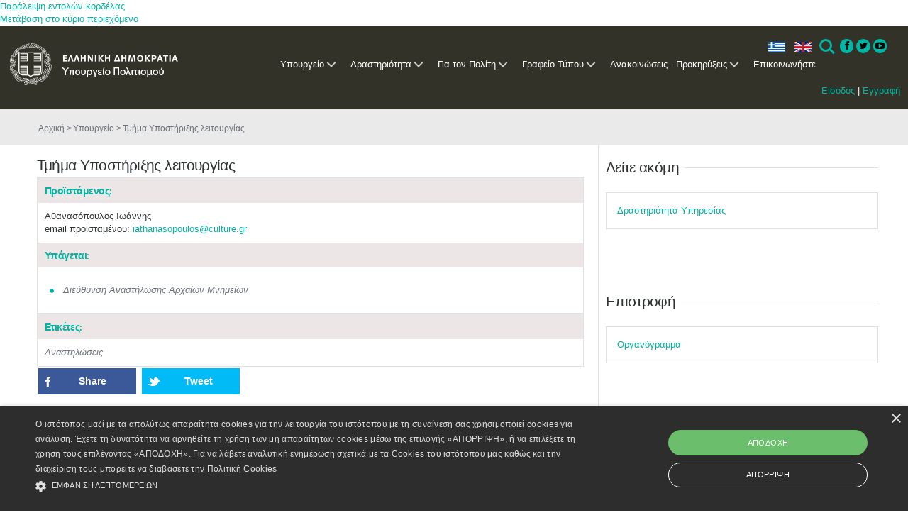

--- FILE ---
content_type: text/html; charset=utf-8
request_url: https://www.culture.gov.gr/el/ministry/SitePages/viewyphresia.aspx?iID=2400
body_size: 20430
content:

<!DOCTYPE html PUBLIC "-//W3C//DTD XHTML 1.0 Strict//EN"
	"http://www.w3.org/TR/xhtml1/DTD/xhtml1-strict.dtd">

<html class="dv-responsive" dir="ltr" lang="el-GR">
<head><meta name="GENERATOR" content="Microsoft SharePoint" /><meta http-equiv="Content-type" content="text/html; charset=utf-8" /><meta http-equiv="X-UA-Compatible" content="IE=edge,chrome=1" /><meta http-equiv="Expires" content="0" /><meta content="True" name="HandheldFriendly" /><meta name='description' content=''/><meta name="viewport" content="width=device-width, initial-scale=1.0, maximum-scale=1.0, user-scalable=0" /><meta name="msapplication-TileImage" content="/_layouts/15/images/SharePointMetroAppTile.png" /><meta name="msapplication-TileColor" content="#0072C6" /><title>
	Υπουργείο- Προβολή Υπηρεσίας
</title><link rel="shortcut icon" href="/images/favicon.ico" type="image/vnd.microsoft.icon" id="favicon" /><link rel="stylesheet" type="text/css" href="/_layouts/15/1032/styles/Themable/corev15.css?rev=U16ZpglnsuorVpTaIy24uw%3D%3D"/>
<link type="text/xml" rel="alternate" href="/el/ministry/_vti_bin/spdisco.aspx" />
		
		
		
		
	
	
	<!-- JS -->
	<script type="text/javascript" src="/_layouts/15/init.js?rev=0%2BjgcYFw8Xoj0N42kzP%2BcQ%3D%3D"></script>
<script type="text/javascript" src="/_layouts/15/1032/initstrings.js?rev=SOol4R3gJNHbJb8LW2NLiA%3D%3D"></script>
<script type="text/javascript" src="/_layouts/15/1032/strings.js?rev=nIGFQudVt1x85HEiQCmzEA%3D%3D"></script>
<script type="text/javascript" src="/_layouts/15/ie55up.js?rev=0R4dbpInVlmjoVSw2Gglmw%3D%3D"></script>
<script type="text/javascript" src="/ScriptResource.axd?d=_ecC46cqxHXeBTXWLSPxBq8zCN7ivOGkACnmlIDLOXOkfqWfHjmWR8KfQZwIvEk3UPuIkH7MqgpnOBiYuY6Yd04mCmmcm5bkaidTFwO7PI2flMJBfJMrN6xZrqEy3kd95o9qSU21vYJhGZLN72nw3JN8yThU0Uc54O5KJCJCft_lZXtzMQwN1OcimSVeRxWO0&amp;t=ffffffffe6d5a9ac"></script>
<script type="text/javascript" src="/_layouts/15/blank.js?rev=ZaOXZEobVwykPO9g8hq%2F8A%3D%3D"></script>
<script type="text/javascript" src="/ScriptResource.axd?d=ZAfGbOUVi0g5sefXT-RLWIDUiPJxoiUyqrHLbVvUGmxfYTfvy_THghkGwBmgzErGAMBOWsYvlBYBmXmOwLV-Fbgr0uLAQXxo9tRo6w3dIXRx2pd15I1_Fyk3iq9xgdOsY3usoD_SHdDLRv4h_T8nJWxHvnDpU1wdilFaVO_zMBdsjRMImdKVBD1mbmvrMYWM0&amp;t=ffffffffe6d5a9ac"></script>
<script type="text/javascript">RegisterSod("sp.init.js", "\u002f_layouts\u002f15\u002fsp.init.js?rev=jvJC3Kl5gbORaLtf7kxULQ\u00253D\u00253D");</script>
<script type="text/javascript">RegisterSod("sp.res.resx", "\u002f_layouts\u002f15\u002fScriptResx.ashx?culture=el\u00252Dgr\u0026name=SP\u00252ERes\u0026rev=g6bJUQP0HZKUFcD1UFNQ\u00252Bg\u00253D\u00253D");</script>
<script type="text/javascript">RegisterSod("sp.ui.dialog.js", "\u002f_layouts\u002f15\u002fsp.ui.dialog.js?rev=0xf6wCIW4E1pN83I9nSIJQ\u00253D\u00253D");RegisterSodDep("sp.ui.dialog.js", "sp.init.js");RegisterSodDep("sp.ui.dialog.js", "sp.res.resx");</script>
<script type="text/javascript">RegisterSod("core.js", "\u002f_layouts\u002f15\u002fcore.js?rev=drep\u00252FVpUvfktWJG\u00252Fl4UQ\u00252Bg\u00253D\u00253D");</script>
<script type="text/javascript">RegisterSod("menu.js", "\u002f_layouts\u002f15\u002fmenu.js?rev=q3IuDaBADYgaV\u00252BNJoTKbmA\u00253D\u00253D");</script>
<script type="text/javascript">RegisterSod("mQuery.js", "\u002f_layouts\u002f15\u002fmquery.js?rev=VYAJYBo5H8I3gVSL3MzD6A\u00253D\u00253D");</script>
<script type="text/javascript">RegisterSod("callout.js", "\u002f_layouts\u002f15\u002fcallout.js?rev=ryx2n4ePkYj1\u00252FALmcsXZfA\u00253D\u00253D");RegisterSodDep("callout.js", "mQuery.js");RegisterSodDep("callout.js", "core.js");</script>
<script type="text/javascript">RegisterSod("clienttemplates.js", "\u002f_layouts\u002f15\u002fclienttemplates.js?rev=y3xh0qyJB62CM2ZD4nL8tw\u00253D\u00253D");</script>
<script type="text/javascript">RegisterSod("sharing.js", "\u002f_layouts\u002f15\u002fsharing.js?rev=kuxIlOxkkypT9A17r72Ljw\u00253D\u00253D");RegisterSodDep("sharing.js", "mQuery.js");RegisterSodDep("sharing.js", "clienttemplates.js");RegisterSodDep("sharing.js", "core.js");</script>
<script type="text/javascript">RegisterSod("suitelinks.js", "\u002f_layouts\u002f15\u002fsuitelinks.js?rev=REwVU5jSsadDdOZlCx4wpA\u00253D\u00253D");RegisterSodDep("suitelinks.js", "core.js");</script>
<script type="text/javascript">RegisterSod("clientrenderer.js", "\u002f_layouts\u002f15\u002fclientrenderer.js?rev=PWwV4FATEiOxN90BeB5Hzw\u00253D\u00253D");</script>
<script type="text/javascript">RegisterSod("srch.resources.resx", "\u002f_layouts\u002f15\u002fScriptResx.ashx?culture=el\u00252Dgr\u0026name=Srch\u00252EResources\u0026rev=ies60\u00252FRYlu3\u00252FofuFljiNxQ\u00253D\u00253D");</script>
<script type="text/javascript">RegisterSod("search.clientcontrols.js", "\u002f_layouts\u002f15\u002fsearch.clientcontrols.js?rev=O\u00252BK68MZr2muvHlW56sOe7w\u00253D\u00253D");RegisterSodDep("search.clientcontrols.js", "sp.init.js");RegisterSodDep("search.clientcontrols.js", "clientrenderer.js");RegisterSodDep("search.clientcontrols.js", "srch.resources.resx");</script>
<script type="text/javascript">RegisterSod("sp.runtime.js", "\u002f_layouts\u002f15\u002fsp.runtime.js?rev=5f2WkYJoaxlIRdwUeg4WEg\u00253D\u00253D");RegisterSodDep("sp.runtime.js", "sp.res.resx");</script>
<script type="text/javascript">RegisterSod("sp.search.js", "\u002f_layouts\u002f15\u002fsp.search.js?rev=nmyEEOXg53kzfXV9RnWsNw\u00253D\u00253D");RegisterSodDep("sp.search.js", "sp.init.js");RegisterSodDep("sp.search.js", "sp.runtime.js");</script>
<script type="text/javascript">RegisterSod("ajaxtoolkit.js", "\u002f_layouts\u002f15\u002fajaxtoolkit.js?rev=4rOiCbaFgJMmqw9Ojtpa6g\u00253D\u00253D");RegisterSodDep("ajaxtoolkit.js", "search.clientcontrols.js");</script>
<script type="text/javascript">RegisterSod("sp.js", "\u002f_layouts\u002f15\u002fsp.js?rev=38t1tBEEonTR8ozTCV4YrA\u00253D\u00253D");RegisterSodDep("sp.js", "sp.runtime.js");RegisterSodDep("sp.js", "sp.ui.dialog.js");RegisterSodDep("sp.js", "sp.res.resx");</script>
<script type="text/javascript">RegisterSod("inplview", "\u002f_layouts\u002f15\u002finplview.js?rev=FJslh\u00252FITKI8BRLkElp\u00252FWdA\u00253D\u00253D");RegisterSodDep("inplview", "core.js");RegisterSodDep("inplview", "sp.js");</script>
<link rel="stylesheet" href="/components/dataverse.web.react.yppo.css" />
	<script type="text/javascript" src="/components/dataverse.web.react.yppo.polyfill.js"></script>
	<script type="text/javascript" src="/components/dataverse.web.react.yppo.config.js"></script>
	<script type="text/javascript" defer src="/components/dataverse.web.react.yppo.js"></script>

	
	<script type="text/javascript" src="/js/jquery-1.10.2.min.js"></script>
	<script type="text/javascript" src="/js/jquery-migrate-1.2.1.js"></script>
	<script type="text/javascript" src="/js/jquery-ui-1.10.3.js"></script>
	<script type="text/javascript" src="/js/jquery.ui.datepicker-el.js"></script>
	<script type="text/javascript" src="/js/jquery-ui-timepicker-addon.js"></script>
	<script type="text/javascript" src="/js/jquery.ui.datepicker-el.js"></script>
	<script type="text/javascript" src="/js/jquery.carouFredSel-6.2.1.js"></script>
	<script type="text/javascript" src="/js/jquery.touchSwipe.min.js"></script>
	<script type="text/javascript" src="/js/jquery.easing.1.3.js"></script>
	<script type="text/javascript" src="/js/jquery.flexslider.js"></script>
	<script type="text/javascript" src="/js/jquery.prettyPhoto.js"></script>

	<script type="text/javascript" src="/js/default.js"></script>
	<script type="text/javascript" src="/js/window.js"></script>

	
	<script>
  	(function(i,s,o,g,r,a,m){i['GoogleAnalyticsObject']=r;i[r]=i[r]||function(){
  	(i[r].q=i[r].q||[]).push(arguments)},i[r].l=1*new Date();a=s.createElement(o),
  	m=s.getElementsByTagName(o)[0];a.async=1;a.src=g;m.parentNode.insertBefore(a,m)
  	})(window,document,'script','//www.google-analytics.com/analytics.js','ga');
  	ga('create', 'UA-71659286-1', 'auto');
  	ga('send', 'pageview');
	</script>
	<!--script type="text/javascript" src="/js/jquery-1.10.2.min.js"></script>
	<script type="text/javascript" src="/js/jquery-migrate-1.2.1.js"></script>
	<script type="text/javascript" src="/js/jquery-ui-1.10.3.js"></script>
	<script type="text/javascript" src="/js/jquery.ui.datepicker-el.js"></script>
	<script type="text/javascript" src="/js/jquery-ui-timepicker-addon.js"></script>
	<script type="text/javascript" src="/js/jquery.ui.datepicker-el.js"></script>
	<script type="text/javascript" src="/js/jquery.carouFredSel-6.2.1.js"></script>
	<script type="text/javascript" src="/js/jquery.touchSwipe.min.js"></script>
	<script type="text/javascript" src="/js/jquery.easing.1.3.js"></script>
	<script type="text/javascript" src="/js/jquery.flexslider.js"></script>
	<script type="text/javascript" src="/js/jquery.prettyPhoto.js"></script>
	<script type="text/javascript" src="/js/imagesloaded.pkgd.min.js"></script>
	<script type="text/javascript" src="/js/window.js"></script>
	<script type="text/javascript" src="/js/default.js"></script>
	<script type="text/javascript" src="/js/main.js"></script>
	<!-- JS -->
	
	<!-- CSS -->
	<link rel="stylesheet" href="/css/ui-lightness/jquery-ui-1.10.3.custom.css" />
	 <!--link rel="stylesheet" href="/css/basic.css" /-->  

	<link rel="stylesheet" href="/css/fixes.css" /><link rel="stylesheet" href="/css/windows.css" /><link rel="stylesheet" href="/css/grid.css" /><link rel="stylesheet" href="/css/responsive.css" /><link rel="stylesheet" href="/css/prettyPhoto.css" />  <!-- mgt -->

	<link rel="stylesheet" href="/css/slider.css" />  <!-- mgt -->
	<!--[if lt IE 9]>
		<link rel="stylesheet" href="/css/basic-ie8.css" />
	<![endif]-->
	 <!-- CSS -->
	 
	<!--mgt-->
	<!-- Favicon -->
	<link rel="shortcut icon" type="image/x-icon" href="../../../_catalogs/masterpage/favicon.ico" />
	
	
	<!--Required libraries-->
    <!--<script src="/js_New/jquery-v1.10.2.min.js" type="text/javascript"></script>-->
    <script src="/js_New/modernizr-custom-v2.7.1.min.js" type="text/javascript"></script>
    <script src="/js_New/hammer-v2.0.3.min.js" type="text/javascript"></script>
	
	
    <!--Include flickerplate-->
	<link href="/css_New/flickerplate.css" type="text/css" rel="stylesheet" />
    <script src="/js_New/flickerplate.min.js" type="text/javascript"></script>
    
    <!--Execute flickerplate-->
	<script type="text/javascript" > <!--mgt add type -->
	$(function(){
		$('.flicker-example').flickerplate(
		{
            auto_flick 				: true,
            auto_flick_delay 		: 8,
            flick_animation 		: 'transform-slide'
        });
	});
	</script>
	
	
	<!-- Styles -->
	<link rel="stylesheet prefetch" href="https://netdna.bootstrapcdn.com/font-awesome/3.2.1/css/font-awesome.css" /><link rel="stylesheet" href="/css_New/icons.css" /><link rel="stylesheet" href="/css_New/menu-style.css" /><link rel="stylesheet" href="/css_New/fontawesome-4.3.0.min.css" /><link rel="stylesheet" href="/css_New/basic.css" /><link rel="stylesheet" href="/css_New/grid.css" /><link rel="stylesheet" href="/css_New/slider.css" /><link rel="stylesheet" href="/css_New/responsive.css" />


	<!-- Cookie Script -->
	<script type="text/javascript" charset="UTF-8" src="https://cdn.cookie-script.com/s/1f50bf8ff8a35b771fbaa6d85fdb8dc0.js"></script>
	
	<!-- Base JS -->
	<script src="/js_New/jquery.easing.1.3.js" ></script><!--mgt add type -->
	<script src="/js_New/main.js" ></script><!--mgt add type -->
	<script src="/js_New/index.js" ></script>	<!--mgt add type -->
	<script src="/js_New/menu.js" ></script> 	

	<!-- Image Loader -->
	<script src="/js_New/imagesloaded.pkgd.min.js" ></script> <!--mgt add type -->
	
	<!-- CarouFredSel -->
	<script type="text/javascript" src="/js_New/jquery.carouFredSel-6.2.1.js"></script> <!--mgt delete language="javascript" -->
	<script type="text/javascript" src="/js_New/jquery.touchSwipe.min.js"></script> <!--mgt delete language="javascript"  -->
	
	<!-- FlexSlider -->
	<script  defer src="/js_New/jquery.flexslider.js" ></script><!--mgt add type -->


	
	<!-- Prety photo -->
	<script  src="/js_New/jquery.prettyPhoto.js" ></script><!--mgt add type -->

	<!--mgt-->
	
	<!-- Styles for the gallery-->
    <link rel="stylesheet" href="/assets/css/styles.css" /><link rel="stylesheet" href="/assets/touchTouch/touchTouch.css" />
	
	<!--JS for the gallery-->	
	<script src="/assets/touchTouch/touchTouch.jquery.js"></script>
	<script src="/assets/js/script.js"></script>	

	
	
	
	<link rel="shortcut icon" type="image/x-icon" href="/images/favicon.ico" />
                              <script>!function(a){var e="https://s.go-mpulse.net/boomerang/",t="addEventListener";if("False"=="True")a.BOOMR_config=a.BOOMR_config||{},a.BOOMR_config.PageParams=a.BOOMR_config.PageParams||{},a.BOOMR_config.PageParams.pci=!0,e="https://s2.go-mpulse.net/boomerang/";if(window.BOOMR_API_key="QJ4ZQ-EZHX7-C2UP7-ZD58X-WBLZ3",function(){function n(e){a.BOOMR_onload=e&&e.timeStamp||(new Date).getTime()}if(!a.BOOMR||!a.BOOMR.version&&!a.BOOMR.snippetExecuted){a.BOOMR=a.BOOMR||{},a.BOOMR.snippetExecuted=!0;var i,_,o,r=document.createElement("iframe");if(a[t])a[t]("load",n,!1);else if(a.attachEvent)a.attachEvent("onload",n);r.src="javascript:void(0)",r.title="",r.role="presentation",(r.frameElement||r).style.cssText="width:0;height:0;border:0;display:none;",o=document.getElementsByTagName("script")[0],o.parentNode.insertBefore(r,o);try{_=r.contentWindow.document}catch(O){i=document.domain,r.src="javascript:var d=document.open();d.domain='"+i+"';void(0);",_=r.contentWindow.document}_.open()._l=function(){var a=this.createElement("script");if(i)this.domain=i;a.id="boomr-if-as",a.src=e+"QJ4ZQ-EZHX7-C2UP7-ZD58X-WBLZ3",BOOMR_lstart=(new Date).getTime(),this.body.appendChild(a)},_.write("<bo"+'dy onload="document._l();">'),_.close()}}(),"".length>0)if(a&&"performance"in a&&a.performance&&"function"==typeof a.performance.setResourceTimingBufferSize)a.performance.setResourceTimingBufferSize();!function(){if(BOOMR=a.BOOMR||{},BOOMR.plugins=BOOMR.plugins||{},!BOOMR.plugins.AK){var e=""=="true"?1:0,t="",n="ck7tptqx3t3jo2mbhfeq-f-fdc5f23ec-clientnsv4-s.akamaihd.net",i="false"=="true"?2:1,_={"ak.v":"39","ak.cp":"1123015","ak.ai":parseInt("952039",10),"ak.ol":"0","ak.cr":8,"ak.ipv":4,"ak.proto":"h2","ak.rid":"255caa2f","ak.r":41995,"ak.a2":e,"ak.m":"dscr","ak.n":"ff","ak.bpcip":"18.191.55.0","ak.cport":38306,"ak.gh":"23.66.232.151","ak.quicv":"","ak.tlsv":"tls1.3","ak.0rtt":"","ak.0rtt.ed":"","ak.csrc":"-","ak.acc":"","ak.t":"1770076489","ak.ak":"hOBiQwZUYzCg5VSAfCLimQ==R30ZgTziQ4iKMAEgALCsoFerm4VMtC/nfhC6wBhK6NpNyEHtY+f8R8UIyR4ocBuqJABG0+HCMdP9FtQzqbKaPWLBdVDVL4niTTd49BvNmMJsF4+lt6ydoiA/VJpb1/rmJ2R+pvo3Q9yDTUysoePSVbwjh5fQsG6VV/ZHC47eIDN+romXZCoNYVcvkti0i7w20KOuXxzT5xy0XC/RSDq8rJIYxwkjpyffw5UtkfWkzjmLdSQ4ZQQrOL5kUoLymHkQ8yARNTXdmcHWuM0OjVYCZEdCF2besawWg83NIHzNQ0RKqy4qW7Wzfl74TyoBGBQhXUK2CDXqU+0vQ1e6DX/mROGPoNGfvqZkYkO9wFgDjO0+Rq65TxhBaLJlJB0hoWBj5gRoMnejQBdpLFbOchaP8vhFGAno5kp39nVkgiN7qzc=","ak.pv":"4","ak.dpoabenc":"","ak.tf":i};if(""!==t)_["ak.ruds"]=t;var o={i:!1,av:function(e){var t="http.initiator";if(e&&(!e[t]||"spa_hard"===e[t]))_["ak.feo"]=void 0!==a.aFeoApplied?1:0,BOOMR.addVar(_)},rv:function(){var a=["ak.bpcip","ak.cport","ak.cr","ak.csrc","ak.gh","ak.ipv","ak.m","ak.n","ak.ol","ak.proto","ak.quicv","ak.tlsv","ak.0rtt","ak.0rtt.ed","ak.r","ak.acc","ak.t","ak.tf"];BOOMR.removeVar(a)}};BOOMR.plugins.AK={akVars:_,akDNSPreFetchDomain:n,init:function(){if(!o.i){var a=BOOMR.subscribe;a("before_beacon",o.av,null,null),a("onbeacon",o.rv,null,null),o.i=!0}return this},is_complete:function(){return!0}}}}()}(window);</script></head>
<body >
<div id="hoverpopup" class="hoverpopup"> </div>
	<div id='infodiv' style='width:692px; height:300px; visibility:hidden; background:transparent; position:absolute; top:420px; z-index:102; border-top:1px #ca2657 solid; padding-left:332px'></div>
	<div id="effectdiv" style="vertical-align :top; text-align:left; background:transparent; width:100%; height:100%; visibility:hidden; z-index:103; position:absolute;"></div>
	<div id="effectdivie" style="vertical-align :top; text-align:left; background:transparent; width:100%; <!--mgt height:100%;--> visibility:hidden; z-index:103; position:absolute;"></div>
	<div id="thirdeffectdiv" style="vertical-align :top; text-align:left; background:transparent; width:100%; height:100%; visibility:hidden; z-index:103; position:absolute;"></div>
	<div id="thirdeffectdivie" style="vertical-align :top; text-align:left; background:transparent; width:100%; height:100%; visibility:hidden; z-index:103; position:absolute;"></div>
	<div id="effectdivim" style="vertical-align :top; text-align:left; background:transparent; width:100%; height:100%; visibility:hidden; z-index:103; position:absolute;"></div>
	<div id="effectdivimie" style="vertical-align :top; text-align:left; background:transparent; width:100%; <!--mgt height:100%;--> visibility:hidden; z-index:103; position:absolute;"></div>
  <div id="imgPrefetch" style="display:none">
<img src="/images/favicon.ico?rev=23" />
<img src="/_layouts/15/images/spcommon.png?rev=23" />
</div>

  <noscript><div class='noindex'>Ίσως προσπαθείτε να μεταβείτε σε αυτή την τοποθεσία από ένα ασφαλές πρόγραμμα περιήγησης στο διακομιστή. Ενεργοποιήστε τις δέσμες ενεργειών και φορτώστε ξανά αυτήν τη σελίδα.</div></noscript>
  
  <form method="post" action="./viewyphresia.aspx?iID=2400" onsubmit="javascript:return WebForm_OnSubmit();" id="aspnetForm">
<div class="aspNetHidden">
<input type="hidden" name="_wpcmWpid" id="_wpcmWpid" value="" />
<input type="hidden" name="wpcmVal" id="wpcmVal" value="" />
<input type="hidden" name="MSOWebPartPage_PostbackSource" id="MSOWebPartPage_PostbackSource" value="" />
<input type="hidden" name="MSOTlPn_SelectedWpId" id="MSOTlPn_SelectedWpId" value="" />
<input type="hidden" name="MSOTlPn_View" id="MSOTlPn_View" value="0" />
<input type="hidden" name="MSOTlPn_ShowSettings" id="MSOTlPn_ShowSettings" value="False" />
<input type="hidden" name="MSOGallery_SelectedLibrary" id="MSOGallery_SelectedLibrary" value="" />
<input type="hidden" name="MSOGallery_FilterString" id="MSOGallery_FilterString" value="" />
<input type="hidden" name="MSOTlPn_Button" id="MSOTlPn_Button" value="none" />
<input type="hidden" name="__EVENTTARGET" id="__EVENTTARGET" value="" />
<input type="hidden" name="__EVENTARGUMENT" id="__EVENTARGUMENT" value="" />
<input type="hidden" name="__REQUESTDIGEST" id="__REQUESTDIGEST" value="0x2C1A500ADFFACDB9E112586140A2FC9A308D0E57AAE2FC43E3D7BA55E14ADB163DDCE98C845BA7BF08E72C843F51AF91C4902EFCBB7CCEAAD742B16E17E4E2EE,02 Feb 2026 23:54:52 -0000" />
<input type="hidden" name="MSOSPWebPartManager_DisplayModeName" id="MSOSPWebPartManager_DisplayModeName" value="Browse" />
<input type="hidden" name="MSOSPWebPartManager_ExitingDesignMode" id="MSOSPWebPartManager_ExitingDesignMode" value="false" />
<input type="hidden" name="MSOWebPartPage_Shared" id="MSOWebPartPage_Shared" value="" />
<input type="hidden" name="MSOLayout_LayoutChanges" id="MSOLayout_LayoutChanges" value="" />
<input type="hidden" name="MSOLayout_InDesignMode" id="MSOLayout_InDesignMode" value="" />
<input type="hidden" name="_wpSelected" id="_wpSelected" value="" />
<input type="hidden" name="_wzSelected" id="_wzSelected" value="" />
<input type="hidden" name="MSOSPWebPartManager_OldDisplayModeName" id="MSOSPWebPartManager_OldDisplayModeName" value="Browse" />
<input type="hidden" name="MSOSPWebPartManager_StartWebPartEditingName" id="MSOSPWebPartManager_StartWebPartEditingName" value="false" />
<input type="hidden" name="MSOSPWebPartManager_EndWebPartEditing" id="MSOSPWebPartManager_EndWebPartEditing" value="false" />
<input type="hidden" name="__VIEWSTATE" id="__VIEWSTATE" value="/[base64]" />
</div>

<script type="text/javascript">
//<![CDATA[
var theForm = document.forms['aspnetForm'];
if (!theForm) {
    theForm = document.aspnetForm;
}
function __doPostBack(eventTarget, eventArgument) {
    if (!theForm.onsubmit || (theForm.onsubmit() != false)) {
        theForm.__EVENTTARGET.value = eventTarget;
        theForm.__EVENTARGUMENT.value = eventArgument;
        theForm.submit();
    }
}
//]]>
</script>


<script src="/WebResource.axd?d=nCD003MYr0ymVDyiCBXGwNODYHkvqep82lK1LkazfV0O1Mi36esma5vNdXMhLkMBsBAbNQQ8kREvwvo_fHUjSPeKjAdMbVLVZUHS_0TN_lw1&amp;t=637109924440000000" type="text/javascript"></script>


<script type="text/javascript">
//<![CDATA[
var MSOWebPartPageFormName = 'aspnetForm';
var g_presenceEnabled = true;
var g_wsaEnabled = false;
var g_wsaQoSEnabled = false;
var g_wsaQoSDataPoints = [];
var g_wsaLCID = 1032;
var g_wsaListTemplateId = 119;
var g_wsaSiteTemplateId = 'STS#0';
var _fV4UI=true;var _spPageContextInfo = {webServerRelativeUrl: "\u002fel\u002fministry", webAbsoluteUrl: "https:\u002f\u002fwww.culture.gov.gr\u002fel\u002fministry", siteAbsoluteUrl: "https:\u002f\u002fwww.culture.gov.gr", serverRequestPath: "\u002fel\u002fministry\u002fSitePages\u002fviewyphresia.aspx", layoutsUrl: "_layouts\u002f15", webTitle: "\u03A5\u03C0\u03BF\u03C5\u03C1\u03B3\u03B5\u03AF\u03BF", webTemplate: "1", tenantAppVersion: "0", isAppWeb: false, webLogoUrl: "_layouts\u002f15\u002fimages\u002fsiteicon.png", webLanguage: 1032, currentLanguage: 1032, currentUICultureName: "el-GR", currentCultureName: "el-GR", clientServerTimeDelta: new Date("2026-02-02T23:54:52.0830078Z") - new Date(), siteClientTag: "474$$15.0.4701.1000", crossDomainPhotosEnabled:false, webUIVersion:15, webPermMasks:{High:16,Low:200769},pageListId:"{31a16c00-f6bc-4488-bac5-2bb69b78360f}",pageItemId:47, pagePersonalizationScope:1, alertsEnabled:true, siteServerRelativeUrl: "\u002f", allowSilverlightPrompt:'True'};var L_Menu_BaseUrl="/el/ministry";
var L_Menu_LCID="1032";
var L_Menu_SiteTheme="null";

function _spNavigateHierarchy(nodeDiv, dataSourceId, dataPath, url, listInContext, type) {

    CoreInvoke('ProcessDefaultNavigateHierarchy', nodeDiv, dataSourceId, dataPath, url, listInContext, type, document.forms.aspnetForm, "", "\u002fel\u002fministry\u002fSitePages\u002fviewyphresia.aspx");

}
var _spWebPartComponents = new Object();//]]>
</script>

<script src="/_layouts/15/blank.js?rev=ZaOXZEobVwykPO9g8hq%2F8A%3D%3D" type="text/javascript"></script>
<script type="text/javascript">
//<![CDATA[
if (typeof(DeferWebFormInitCallback) == 'function') DeferWebFormInitCallback();function WebForm_OnSubmit() {
UpdateFormDigest('\u002fel\u002fministry', 1440000);if (typeof(_spFormOnSubmitWrapper) != 'undefined') {return _spFormOnSubmitWrapper();} else {return true;};
return true;
}
//]]>
</script>

<div class="aspNetHidden">

	<input type="hidden" name="__VIEWSTATEGENERATOR" id="__VIEWSTATEGENERATOR" value="BD448678" />
</div>
	<script type="text/javascript"> var submitHook = function () { return false; }; theForm._spOldSubmit = theForm.submit; theForm.submit = function () { if (!submitHook()) { this._spOldSubmit(); } }; </script>
	<span id="DeltaSPWebPartManager">
		
	</span>
	<script type="text/javascript">
//<![CDATA[
Sys.WebForms.PageRequestManager._initialize('ctl00$ctl00$ScriptManager', 'aspnetForm', [], [], [], 90, 'ctl00$ctl00');
//]]>
</script>

	<span id="DeltaDelegateControls">
		
		
	</span>
<div id="TurnOnAccessibility" style="display:none" class="s4-notdlg noindex">
	<a id="linkTurnOnAcc" href="#" class="ms-accessible ms-acc-button" onclick="SetIsAccessibilityFeatureEnabled(true);UpdateAccessibilityUI();document.getElementById('linkTurnOffAcc').focus();return false;">
	Ενεργοποίηση πιο προσπελάσιμης λειτουργίας</a>
</div>
<div id="TurnOffAccessibility" style="display:none" class="s4-notdlg noindex">
	<a id="linkTurnOffAcc" href="#" class="ms-accessible ms-acc-button" onclick="SetIsAccessibilityFeatureEnabled(false);UpdateAccessibilityUI();document.getElementById('linkTurnOnAcc').focus();return false;">
	Απενεργοποίηση πιο προσπελάσιμης λειτουργίας</a>
</div>
<div class="s4-notdlg s4-skipribbonshortcut noindex">
	<a href="javascript:;" onclick="document.getElementById(&#39;startNavigation&#39;).focus();" class="ms-accessible ms-acc-button" accesskey="Y">
	Παράλειψη εντολών κορδέλας</a>
</div>
<div class="s4-notdlg noindex">
	<a href="javascript:;" onclick="document.getElementById(&#39;mainContent&#39;).focus();" class="ms-accessible ms-acc-button">
	Μετάβαση στο κύριο περιεχόμενο</a>
</div>
<div id="TurnOffAnimation" style="display:none;" class="s4-notdlg noindex">
	<a id="linkTurnOffAnimation" href="#" class="ms-accessible ms-acc-button" onclick="ToggleAnimationStatus();return false;">
	Απενεργοποίηση κινούμενων σχεδίων</a>
</div>
<div id="TurnOnAnimation" style="display:none;" class="s4-notdlg noindex">
	<a id="linkTurnOnAnimation" href="#" class="ms-accessible ms-acc-button" onclick="ToggleAnimationStatus();return false;">
	Ενεργοποίηση κινούμενων σχεδίων</a>
</div>
<a id="HiddenAnchor" href="javascript:;" style="display:none;"></a>

<!--mgt pano aristera plaisio -->

<!-- mgt h ypoloiph olokliri selida katv apo th 2nd row(anazitisi klp) kai to scrollbar -->
		<div id="s4-workspace" class="ms-core-overlay">
<!--mgt oli h selida ektos apo vertical scrollbar -->
		<div id="s4-bodyContainer">
		<!-- h apokatv grammi s4 title row to menu logo ell dhmokrat,ελληνικα Αγγλικα-->
		
		<div id="s4-customizeContainer">
		
						</div>

<!--mgt h kathari selida,katv apo menu SP-->
		<div id="contentRow">
		<!--mgt to sidenavbox width=0 when invisible -->
		
			<div id="contentBox" aria-live="polite" aria-relevant="all" style="margin-left:0px" >
			  <div id="notificationArea" class="ms-notif-box"></div>
				
				<div id="DeltaPlaceHolderMain">
	
					<a id="mainContent" name="mainContent" tabindex="-1"></a>
		  			<div class="dv-main-content" >	
						
<div id="dv-body-wrapper">
	
<!-- HEADER 
============================================= -->
<header id="dv-myheader">	
	<div class="mycontainer">			

	<!-- NAVIGATION
	============================================= -->
	
	<div id="ctl00_ctl00_PlaceHolderMainCustom_g_20efa953_f969_4563_ba08_37d1a511d49a" __MarkupType="vsattributemarkup" __WebPartId="{20efa953-f969-4563-ba08-37d1a511d49a}" WebPart="true">
		
                <div class='dv-navigation-bar'>

                <div class='dv-light-box'>
                <div class='dv-menu dv-menu-wrapper'><header class='cd-main-header'>
                <a class='cd-logo' href='/'><img src='/images_new/logo.png' alt='Υπουργείο Πολιτισμού'></a><div class='login'>
                    <a href='/el/SitePages/login.aspx'>Είσοδος</a> | 
                    <a href='/el/SitePages/register.aspx'>Εγγραφή</a>
                    </div><ul class='cd-header-buttons'><li><a class='dv-language el'>ελ</a></li><li><a href='https://www.culture.gov.gr/en/ministry/SitePages/viewyphresia.aspx?iID=2400' class='dv-language en'>en</a></li><li><a class='cd-search-trigger' href='#cd-search'>Search<span></span></a></li>
                <li class='social'>
                    <a href='https://www.facebook.com/culturegr/' class='icon-button facebook' target='_blank'>
                        <i class='icon-facebook'></i>
                        <span></span>
                    </a>
                    <a href='https://twitter.com/cultureGR/' class='icon-button twitter' target='_blank'>
                        <i class='icon-twitter'></i>
                        <span></span>
                    </a>
                    <a href='https://www.youtube.com/channel/UCHbv1zHdljxGvkHeV3tERtw' class='icon-button youtube' target='_blank'>
                        <i class='icon-youtube-play'></i>
                        <span></span>
                    </a>
                </li>
                <li><a class='cd-nav-trigger' href='#cd-primary-nav'>Menu<span></span></a></li>
                </ul> <!-- cd-header-buttons -->
                </header>
                <main class='cd-main-content'>
                <!-- your content here -->
                </main>

                <div class='cd-overlay'></div><nav class='cd-nav'>
                <ul id='cd-primary-nav' class='cd-primary-nav is-fixed'>
                        <li class='current-menu-item has-children'>
                        <a href='/el/ministry/SitePages/Home.aspx'>Υπουργείο</a><ul class='cd-secondary-nav is-hidden'>
                            <li class='go-back'><a href='#0'>Πίσω</a></li><li>
                                    <a href='/el/ministry/SitePages/aim_history.aspx'>Στόχος - Ιστορία</a>
                                    <ul class='is-hidden'>
                                        <li class='go-back'><a href='#0'>Πίσω</a></li><li title=''><a href='/el/ministry/SitePages/aim.aspx'>Στόχος</a></li><li title=''><a href='/el/ministry/SitePages/history.aspx'>Ιστορία</a></li></ul></li><li>
                                    <a href='/el/ministry/SitePages/leadership.aspx'>Πολιτική Ηγεσία</a>
                                    <ul class='is-hidden'>
                                        <li class='go-back'><a href='#0'>Πίσω</a></li><li title='Υπουργός'><a href='/el/ministry/SitePages/minister.aspx'>Υπουργός</a></li><li title='Υφυπουργός Πολιτισμού, αρμόδιος για θέματα Σύγχρονου Πολιτισμού'><a href='/el/ministry/SitePages/deputy_minister_modern_culture.aspx'>Υφυπουργός Πολιτισμού, αρμόδιος για θέματα Σύγχρονου Πολιτισμού</a></li><li title='Γενικός Γραμματέας Πολιτισμού'><a href='/el/ministry/SitePages/culture.aspx'>Γενικός Γραμματέας Πολιτισμού</a></li><li title='Γενική Γραμματέας Σύγχρονου Πολιτισμού'><a href='/el/ministry/SitePages/general_secretary_modern_culture.aspx'>Γενική Γραμματέας Σύγχρονου Πολιτισμού</a></li><li title='Υπηρεσιακός Γραμματέας'><a href='/el/ministry/SitePages/service_secretary.aspx'>Υπηρεσιακός Γραμματέας</a></li><li title='Διατελέσαντες Υπουργοί'><a href='/el/ministry/SitePages/allministers.aspx'>Διατελέσαντες Υπουργοί</a></li></ul></li><li>
                                    <a href='/el/ministry/SitePages/ministry_structure.aspx'>Δομή Υπουργείου</a>
                                    <ul class='is-hidden'>
                                        <li class='go-back'><a href='#0'>Πίσω</a></li><li title=''><a href='/el/ministry/SitePages/structure.aspx'>Οργανόγραμμα</a></li></ul></li><li>
                                    <a href='/el/ministry/SitePages/departments.aspx'>Οργανισμοί και Φορείς</a>
                                    <ul class='is-hidden'>
                                        <li class='go-back'><a href='#0'>Πίσω</a></li><li title=''><a href='/el/ministry/SitePages/supervised.aspx'>Εποπτευόμενοι Φορείς</a></li><li title=''><a href='/el/ministry/SitePages/organizations.aspx'>Οργανισμοί</a></li></ul></li><li>
                                    <a href='/el/ministry/SitePages/law.aspx'>Νομοθεσία - Εγκύκλιοι</a>
                                    <ul class='is-hidden'>
                                        <li class='go-back'><a href='#0'>Πίσω</a></li><li title=''><a href='/el/ministry/SitePages/laws.aspx'>Νόμοι</a></li><li title=''><a href='/el/ministry/SitePages/decrees_select.aspx'>Προεδρικά Διατάγματα</a></li><li title=''><a href='/el/ministry/SitePages/decisions_select.aspx'>Υπουργικές Αποφάσεις</a></li><li title=''><a href='/el/ministry/SitePages/europeanlaws_select.aspx'>Νομοθεσία Ευρωπαϊκής Ένωσης​​​​​</a></li><li title=''><a href='/el/ministry/SitePages/archeology_laws.aspx'>Κωδικοποίηση βασικής αρχαιολογικής νομοθεσίας</a></li><li title=''><a href='/el/ministry/SitePages/unesco.aspx'>UNESCO: Αναζήτηση νόμων για την πολιτιστική κληρονομιά</a></li><li title=''><a href='/el/ministry/SitePages/law_egkyklioi_odigies.aspx'>Εγκύκλιοι - Οδηγίες</a></li></ul></li></ul></li>
                        <li class=' has-children'>
                        <a href='/el/service/SitePages/Home.aspx'>Δραστηριότητα</a><ul class='cd-secondary-nav is-hidden'>
                            <li class='go-back'><a href='#0'>Πίσω</a></li><li>
                                    <a href='/el/service/SitePages/heritage.aspx'>Πολιτιστική Κληρονομιά</a>
                                    <ul class='is-hidden'>
                                        <li class='go-back'><a href='#0'>Πίσω</a></li><li><a href='/el/service/SitePages/excavation.aspx'>Ανασκαφές</a></li><li><a href='/el/service/SitePages/restoration.aspx'>Αναστηλώσεις</a></li><li><a href='/el/service/SitePages/event.aspx'>Εκδηλώσεις</a></li><li><a href='/el/service/SitePages/publication.aspx'>Εκδόσεις</a></li><li><a href='/el/service/SitePages/exhibition.aspx'>Εκθέσεις</a></li><li><a href='/el/service/SitePages/education.aspx'>Εκπαιδευτικά Προγράμματα</a></li><li><a href='/el/service/SitePages/infrastructure.aspx'>Έργα Υποδομής</a></li><li><a href='/el/service/SitePages/major.aspx'>Μεγάλα Προγράμματα</a></li><li><a href='/el/service/SitePages/program.aspx'>Προγράμματα</a></li><li><a href='/el/service/SitePages/maintenance.aspx'>Συντηρήσεις</a></li></ul></li><li>
                                    <a href='/el/service/SitePages/odysseus.aspx'>Κόμβος «Οδυσσέας»</a>
                                    <ul class='is-hidden'>
                                        <li class='go-back'><a href='#0'>Πίσω</a></li><li><a href='/el/service/SitePages/museums.aspx'>Μουσεία</a></li><li><a href='/el/service/SitePages/monuments.aspx'>Μνημεία</a></li><li><a href='/el/service/SitePages/archeological.aspx'>Αρχαιολογικοί Χώροι</a></li></ul></li><li>
                                    <a href='/el/service/SitePages/contemporary.aspx'>Σύγχρονος Πολιτισμός</a>
                                    <ul class='is-hidden'>
                                        <li class='go-back'><a href='#0'>Πίσω</a></li><li><a href='/el/service/SitePages/event_c.aspx'>Εκδηλώσεις</a></li><li><a href='/el/service/SitePages/publication_c.aspx'>Εκδόσεις</a></li><li><a href='/el/service/SitePages/exhibition_c.aspx'>Εκθέσεις</a></li><li><a href='/el/service/SitePages/education_c.aspx'>Εκπαιδευτικά Προγράμματα</a></li><li><a href='/el/service/SitePages/support_c.aspx'>Επιχορηγήσεις</a></li><li><a href='/el/service/SitePages/infrastructure_c.aspx'>Έργα Υποδομής</a></li><li><a href='/el/service/SitePages/award_c.aspx'>Κρατικά Βραβεία</a></li><li><a href='/el/service/SitePages/major_c.aspx'>Μεγάλα Προγράμματα</a></li><li><a href='/el/service/SitePages/program_c.aspx'>Προγράμματα</a></li></ul></li><li>
                                    <a href='/el/service/SitePages/collections.aspx'>Ψηφιακές Συλλογές</a>
                                    </li><li>
                                    <a href='/el/service/SitePages/internationally.aspx'>Διεθνώς</a>
                                    </li></ul></li>
                        <li class=' has-children'>
                        <a href='/el/citizen/SitePages/Home.aspx'>Για τον Πολίτη</a><ul class='cd-secondary-nav is-hidden'>
                            <li class='go-back'><a href='#0'>Πίσω</a></li><li>
                                    <a href='/el/citizen/SitePages/requests_consultations.aspx'>Προτάσεις - Διαβουλεύσεις</a>
                                    <ul class='is-hidden'>
                                        <li class='go-back'><a href='#0'>Πίσω</a></li><li><a href='/el/citizen/SitePages/requests.aspx'>Προτάσεις</a></li><li><a href='/el/citizen/SitePages/consultations.aspx'>Διαβουλεύσεις</a></li></ul></li><li>
                                    <a href='/el/citizen/SitePages/information.aspx'>Πληροφορίες για τον πολίτη</a>
                                    <ul class='is-hidden'>
                                        <li class='go-back'><a href='#0'>Πίσω</a></li><li><a href='/el/citizen/SitePages/heritage.aspx'>Πολιτιστική Κληρονομιά</a></li><li><a href='/el/citizen/SitePages/modern.aspx'>Σύγχρονος Πολιτισμός</a></li><li><a href='/el/citizen/SitePages/more.aspx'>Περισσότερα ....</a></li></ul></li><li>
                                    <a href='/el/citizen/SitePages/links.aspx'>Σύνδεσμοι</a>
                                    <ul class='is-hidden'>
                                        <li class='go-back'><a href='#0'>Πίσω</a></li><li><a href='/el/citizen/SitePages/sponsorship.aspx'>Πολιτιστική Χορηγία</a></li><li><a href='/el/citizen/SitePages/culturalorganizations.aspx'>Πύλη Πολιτιστικών Φορέων</a></li><li><a href='/el/citizen/SitePages/useful_links.aspx'>Χρήσιμοι Σύνδεσμοι</a></li></ul></li><li>
                                    <a href='/el/citizen/SitePages/sitemap.aspx'>Χάρτης Κόμβου</a>
                                    </li></ul></li>
                        <li class=' has-children'>
                        <a href='/el/pressoffice/SitePages/Home.aspx'>Γραφείο Τύπου</a><ul class='cd-secondary-nav is-hidden'>
                            <li class='go-back'><a href='#0'>Πίσω</a></li><li>
                                    <a href='/el/pressoffice/SitePages/news.aspx'>Δελτία Τύπου</a>
                                    <ul class='is-hidden'>
                                        <li class='go-back'><a href='#0'>Πίσω</a></li><li><a href='/el/pressoffice/SitePages/press.aspx'>Κατάλογος</a></li><li><a href='/el/pressoffice/SitePages/search_press.aspx'>Αναζήτηση</a></li></ul></li><li>
                                    <a href='/el/pressoffice/SitePages/interviews.aspx'>Συνεντεύξεις</a>
                                    </li></ul></li>
                        <li class=' has-children'>
                        <a href='/el/announcements/SitePages/Home.aspx'>Ανακοινώσεις - Προκηρύξεις</a><ul class='cd-secondary-nav is-hidden'>
                            <li class='go-back'><a href='#0'>Πίσω</a></li><li>
                                    <a href='/el/announcements/SitePages/announcements-contests.aspx'>Ανακοινώσεις - Διαγωνισμοί</a>
                                    <ul class='is-hidden'>
                                        <li class='go-back'><a href='#0'>Πίσω</a></li><li><a href='/el/announcements/SitePages/announcements.aspx'>Ανακοινώσεις</a></li><li><a href='/el/announcements/SitePages/internationalcontests.aspx'>Διεθνείς Διαγωνισμοί</a></li><li><a href='/el/announcements/SitePages/contests.aspx'>Διαγωνισμοί</a></li><li><a href='/el/announcements/SitePages/adjudications-various.aspx'>Αποφάσεις - Λοιπές Πράξεις</a></li></ul></li><li>
                                    <a href='/el/announcements/SitePages/personnelchoice.aspx'>Επιλογή Προσωπικού</a>
                                    <ul class='is-hidden'>
                                        <li class='go-back'><a href='#0'>Πίσω</a></li><li><a href='/el/announcements/SitePages/proclamations.aspx'>Προκηρύξεις</a></li><li><a href='/el/announcements/SitePages/proclamationsresults.aspx'>Αποτελέσματα Προκηρύξεων</a></li></ul></li><li>
                                    <a href='/el/announcements/SitePages/councils.aspx'>Κεντρικά Συμβούλια ΥΠΠΟΑ</a>
                                    <ul class='is-hidden'>
                                        <li class='go-back'><a href='#0'>Πίσω</a></li><li><a href='/el/announcements/SitePages/arc_council.aspx'>Κεντρικό Αρχαιολογικό Συμβούλιο (ΚΑΣ)</a></li><li><a href='/el/announcements/SitePages/mod_council.aspx'>Κεντρικό Συμβούλιο Νεωτέρων Μνημείων (ΚΣΝΜ)</a></li><li><a href='/el/announcements/SitePages/mus_council.aspx'>Συμβούλιο Μουσείων (ΣΜ)</a></li><li><a href='/el/announcements/SitePages/spe_council.aspx'>Ειδικό Όργανο ΚΑΣ - ΚΣΝΜ</a></li></ul></li></ul></li><li><a href='/el/SitePages/contact.aspx'>Επικοινωνήστε</a></li></ul> <!-- primary-nav -->
                </nav> <!-- cd-nav --><div id='cd-search' class='cd-search'>
                <form>
                <input id='search' type='search' placeholder='Αναζήτηση...'>
                </form>
                </div>

                </div>	<!--dv-menu-wrapper-->

                </div><!--dv-light-box-->

                </div><!--dv-navigation-bar--><div style='display:none'>Σελίδες τοποθεσίας</div><script>$(document).ready(function(){AddBodyClass('inner');});</script><input type='hidden' value='Προβολή Υπηρεσίας' id='dv-hidden-pagetitle'><div class='menu0' style='display:none'><a href='/el'>Αρχική</a></div>
	</div>
	
	<!-- END NAVIGATION
	============================================= -->
	</div>
</header>
<!-- END HEADER 
============================================= -->

<!--Main Body-->
<div id="dv-main-body" class="dv-view-item">	
	<div class="light-grey" style="border-bottom: 1px solid #e1e1e1;">
		<div id="breadcrumb" class="dv-container-1197">	
			<ul class='breadcrumb'></ul>
		</div>
	</div>
	<br/>
	<br/>

	<div class='dv-content'>			  				
		<div>
			<div class="dv-container-1197">
				<div class="dv-top">
					
	<menu class="ms-hide">
		<ie:menuitem id="MSOMenu_Help" iconsrc="/_layouts/15/images/HelpIcon.gif" onmenuclick="MSOWebPartPage_SetNewWindowLocation(MenuWebPart.getAttribute(&#39;helpLink&#39;), MenuWebPart.getAttribute(&#39;helpMode&#39;))" text="Βοήθεια" type="option" style="display:none">

		</ie:menuitem>
	</menu>

				</div>
				<div class="dv-row">
					<div class="main dv-column-2-3 dv-similar-height">
						<div class="dv-element dv-light-box">
							
	<div class="ms-webpart-zone ms-fullWidth">
		<div id="MSOZoneCell_WebPartctl00_ctl00_ctl52_g_17cb912c_ac15_47b3_b1bf_2d74dcea9f42" class="s4-wpcell-plain ms-webpartzone-cell ms-webpart-cell-vertical ms-fullWidth ">
			<div class="ms-webpart-chrome ms-webpart-chrome-vertical ms-webpart-chrome-fullWidth ">
				<div WebPartID="17cb912c-ac15-47b3-b1bf-2d74dcea9f42" HasPers="false" id="WebPartctl00_ctl00_ctl52_g_17cb912c_ac15_47b3_b1bf_2d74dcea9f42" width="100%" class="ms-WPBody noindex " allowDelete="false" allowExport="false" style="" ><div id="ctl00_ctl00_ctl52_g_17cb912c_ac15_47b3_b1bf_2d74dcea9f42">
					<div class='dv-page-title' id='dv-default-page-title'><h3 class='dv-main-title'>Τμήμα Υποστήριξης λειτουργίας</h3><input type='hidden' id='menu-level3' value='Τμήμα Υποστήριξης λειτουργίας'></div><div class='dv-page-options'><div><h3 class='dv-main-title'>Προϊστάμενος:</h3></div><div class='dv-option-content'>Αθανασόπουλος Ιωάννης <br>email προϊσταμένου: iathanasopoulos@culture.gr</div><div>
                                                <h3 class='dv-main-title'>Υπάγεται:</h3>
                                            </div>
                                            <div class='dv-option-content'>
                                            <ul class='dv-list dv-list-bullet'><li class='dv-list-title'>
                                                        <a href='/el/ministry/SitePages/viewyphresia.aspx?iid=1333'>Διεύθυνση Αναστήλωσης Αρχαίων Μνημείων</a>
                                                    </li></ul></div></div><script>$(document).ready( function() {AddClassSelected('Δομή Οργανόγραμμα','selected');ShowBreadCrump();});</script><div class='dv-page-options'><div><h3 class='dv-main-title'>Ετικέτες:</h3></div><div class='dv-option-content tags_list'><a href='http://www.culture.gov.gr/el/SitePages/searchtag.aspx?&tag=restorations'>Αναστηλώσεις</a></div></div>
				</div><div class="ms-clear"></div></div>
			</div>
		</div>
	</div>

							
							<div id="ctl00_ctl00_PlaceHolderMainCustom_g_1168c2a3_2f65_4ea7_acf6_c5864c425dff" __MarkupType="vsattributemarkup" __WebPartId="{1168c2a3-2f65-4ea7-acf6-c5864c425dff}" WebPart="true">
		
<div class='entry-social'>
	<div class='fb'>
		<a target='_blank' 
		href='http://www.facebook.com/sharer/sharer.php?s=100&amp;p[url]=https://www.culture.gov.gr/el/ministry/SitePages/viewyphresia.aspx?iID=2400'>Share
		</a>
	</div>
	<div class='twitter'>
		<a target='_blank' href='https://twitter.com/intent/tweet?url=https://www.culture.gov.gr/el/ministry/SitePages/viewyphresia.aspx?iID=2400&amp;text=Creating Custom share buttons: Facebook, Twitter, Google+&amp;via=yppo.gr'>Tweet</a>
	</div>
</div>
<script>
$(document).ready( function() {
    var temp = $('#menu-level4').val();
$('.twitter a').attr('href', function(i,a){
    return a.replace( /(text=)[a-z]+/ig, '$1'+temp );
  });
});
</script>
	</div>
							
						</div>
					</div>
					<div class="right dv-column-1-3 dv-bordered">
						
	<div class="ms-webpart-zone ms-fullWidth">
		<div id="MSOZoneCell_WebPartWPQ2" class="s4-wpcell-plain ms-webpartzone-cell ms-webpart-cell-vertical ms-fullWidth ">
			<div class="ms-webpart-chrome ms-webpart-chrome-vertical ms-webpart-chrome-fullWidth ">
				<div WebPartID="a7712dde-7399-4961-90f7-a88a65794930" HasPers="false" id="WebPartWPQ2" width="100%" class="ms-WPBody noindex " allowDelete="false" style="" ><div class="ms-rtestate-field"><div class="btmspace-40"> 
   <h6 class="sitia-title-line title btmspace-20">Δείτε ακόμη​​</h6> 
   <div class="bordered btmspace-40" id="link_drastiriotites">
      <a class="link_v" id="dv-activity-link" href="/el/ministry/SitePages/drastiriotites.aspx?iID=1304&amp;PageView=Shared&amp;InitialTabId=Ribbon.WebPartPage&amp;VisibilityContext=WSSWeb">Δραστηρ​ιότ​​ητα ​Υπηρεσίας</a>​ </div> 
</div>
<!--btmspace-40--> ​​​​​​​​​​​​​</div><div class="ms-clear"></div></div>
			</div><div class="ms-PartSpacingVertical"></div>
		</div><div id="MSOZoneCell_WebPartWPQ5" class="s4-wpcell-plain ms-webpartzone-cell ms-webpart-cell-vertical ms-fullWidth ">
			<div class="ms-webpart-chrome ms-webpart-chrome-vertical ms-webpart-chrome-fullWidth ">
				<div WebPartID="defd0d95-7377-4f5b-9bd2-a4bb37d4052d" HasPers="false" id="WebPartWPQ5" width="100%" class="ms-WPBody noindex " allowDelete="false" style="" ><div id="ctl00_ctl00_ctl52_g_defd0d95_7377_4f5b_9bd2_a4bb37d4052d">
					
				</div><div class="ms-clear"></div></div>
			</div><div class="ms-PartSpacingVertical"></div>
		</div><div id="MSOZoneCell_WebPartWPQ6" class="s4-wpcell-plain ms-webpartzone-cell ms-webpart-cell-vertical ms-fullWidth ">
			<div class="ms-webpart-chrome ms-webpart-chrome-vertical ms-webpart-chrome-fullWidth ">
				<div WebPartID="95267718-aa70-4fcb-90dd-4f41e846391b" HasPers="false" id="WebPartWPQ6" width="100%" class="ms-WPBody noindex " allowDelete="false" style="" ><div id="ctl00_ctl00_ctl52_g_95267718_aa70_4fcb_90dd_4f41e846391b">
					
				</div><div class="ms-clear"></div></div>
			</div><div class="ms-PartSpacingVertical"></div>
		</div><div id="MSOZoneCell_WebPartWPQ4" class="s4-wpcell-plain ms-webpartzone-cell ms-webpart-cell-vertical ms-fullWidth ">
			<div class="ms-webpart-chrome ms-webpart-chrome-vertical ms-webpart-chrome-fullWidth ">
				<div WebPartID="8a55d351-416e-4375-a4ae-3b4d9b6a5e08" HasPers="false" id="WebPartWPQ4" width="100%" class="ms-WPBody noindex " allowDelete="false" style="" ><div id="ctl00_ctl00_ctl52_g_8a55d351_416e_4375_a4ae_3b4d9b6a5e08">
					
				</div><div class="ms-clear"></div></div>
			</div><div class="ms-PartSpacingVertical"></div>
		</div><div id="MSOZoneCell_WebPartWPQ3" class="s4-wpcell-plain ms-webpartzone-cell ms-webpart-cell-vertical ms-fullWidth ">
			<div class="ms-webpart-chrome ms-webpart-chrome-vertical ms-webpart-chrome-fullWidth ">
				<div WebPartID="e88b6e54-09a8-471f-9cb8-a83f62e0ff2f" HasPers="false" id="WebPartWPQ3" width="100%" class="ms-WPBody noindex " allowDelete="false" style="" ><div class="ms-rtestate-field">​​<div class="topspace-10 btmspace-40"> 
   <h6 class="sitia-title-line title btmspace-20">Επιστροφή​​</h6> 
   <div class="bordered btmspace-40" id="link_drastiriotites">
            <a class="link_v" href="/el/ministry/SitePages/structure.aspx">Οργανόγραμμα</a>​​​​​​​​​​​​​​​​​​​​​​ 
   </div> 
</div>
<!--btmspace-40--> ​​​​​​​​​​</div><div class="ms-clear"></div></div>
			</div>
		</div>
	</div>

						
	

						
	

						
	


						<h6 class="sitia-title-line title">
							&nbsp;<div id="ctl00_ctl00_PlaceHolderMainCustom_g_0ca721b9_d0b9_4c36_85c6_dd91dcc9fca8" __MarkupType="vsattributemarkup" __WebPartId="{0ca721b9-d0b9-4c36-85c6-dd91dcc9fca8}" WebPart="true">
		Ημερολόγιο
	</div></h6>					
						<div data-bind="dataverse.web.react.yppo.Calendar">
							<div class="ui active centered inline loader"></div>
						</div>

						<div class="btmspace-40 clear-left">						
							<div id="ctl00_ctl00_PlaceHolderMainCustom_g_8f060b9e_12f4_497e_93fa_1f7778f193bf" __MarkupType="vsattributemarkup" __WebPartId="{8f060b9e-12f4-497e-93fa-1f7778f193bf}" WebPart="true">
		<div class='dv-element dv-similar-height dv-light-box'><h6 class='sitia-title-line title'>Εκδηλώσεις</h6><ul class='dv-list dv-image-list'></ul></div>
	</div>							
						</div>	<!--btmspace-40-->						
						
	

					</div>
				</div>
				<div class="dv-bottom">
					
	

				</div>
			</div>		
		</div>
		<div class="gap-with-line no-gap"></div>	

		<div class="light-grey carousel-wrapper">
			<div class="dv-container-1197">		
				<h6 class="sitia-title-line title">Σύνδεσμοι</h6>
				
				<!-- Carousel -->
				<div class="dv-footer-carousel">
					<div id="ctl00_ctl00_PlaceHolderMainCustom_g_f2ff3cd2_67a9_4c73_93f8_91155d0c7d82" __MarkupType="vsattributemarkup" __WebPartId="{f2ff3cd2-67a9-4c73-93f8-91155d0c7d82}" WebPart="true">
		<div class='list_carousel responsive'>
						        <a href='#' id='prev'>prev</a>
						        <a href='#' id='next'>next</a>
						        <ul id='foo4'><li><div class='dv-carousel-item'>
								            <a target='_blank' href='https://olivetreeroute.gr/'><img class='dv-image btmspace-10' alt="Olivetreeroutes_logo.jpg" src="/DocLib1/bd1fb9ab12364a968f417869def29006.jpg" style="border-width: 0px;"></a>
								            <p>Δρόμοι της Ελιάς</p>
							        </div></li><li><div class='dv-carousel-item'>
								            <a target='_blank' href='https://www.youtube.com/embed/JgJGX3ldxOg'><img class='dv-image btmspace-10' alt="GNTO_stay_for_ever.jpg" src="/DocLib1/79775aec9b084a469b6d7b6b9890c4a3.jpg" style="border-width: 0px;"></a>
								            <p>Greece You Will Want To Stay Forever</p>
							        </div></li><li><div class='dv-carousel-item'>
								            <a target='_blank' href='https://www.youtube.com/embed/tbC-q5SrS1A'><img class='dv-image btmspace-10' alt="GNTO_Greekend.jpg" src="/DocLib1/dc30471162f34a1c9383dcccc8df321b.jpg" style="border-width: 0px;"></a>
								            <p>Greekend</p>
							        </div></li><li><div class='dv-carousel-item'>
								            <a target='_blank' href='https://www.youtube.com/embed/dXfBVNKqKRM?list=PLxSL-OpsDgAW6nd6hNC0b0L2x2LcFxMWb'><img class='dv-image btmspace-10' alt="GNTO_Greece_Wnter.jpg" src="/DocLib1/5549ef32b7304b7c830a51fe39f026f9.jpg" style="border-width: 0px;"></a>
								            <p>Greece Does Have a Winter</p>
							        </div></li><li><div class='dv-carousel-item'>
								            <a target='_blank' href='https://app.box.com/s/f491mh2kfny18ztwtvo7wq1nezby3ake'><img class='dv-image btmspace-10' alt="Open_Data_HMC.jpg" src="/DocLib1/a5da4ca63ab8464ab1ebe2ca7b898bae.jpg" style="border-width: 0px;"></a>
								            <p>Ανοιχτά Σύνολα Δεδομένων</p>
							        </div></li><li><div class='dv-carousel-item'>
								            <a target='_blank' href='http://greeceatvenice.culture.gr/'><img class='dv-image btmspace-10' alt="greece_at_venice_logo new.png" src="/DocLib1/92f412dfdb6545f191092e2b202ff029.png" style="border-width: 0px;"></a>
								            <p>Η Ελλάδα στη Διεθνή Καλλιτεχνική Έκθεση της Biennale Βενετίας</p>
							        </div></li><li><div class='dv-carousel-item'>
								            <a target='_blank' href='https://isotita.gr/wp-content/uploads/2021/12/%CE%95%CE%A3%CE%94%CE%99%CE%A6-2021-2025.pdf'><img class='dv-image btmspace-10' alt="isotita_banner.jpg" src="/DocLib1/2b1f4660028e4a2b8442877ce0e74247.jpg" style="border-width: 0px;"></a>
								            <p>Εθνικό Σχέδιο Δράσης για την Ισότητα των Φύλων 2021-2025</p>
							        </div></li><li><div class='dv-carousel-item'>
								            <a target='_blank' href='https://accreditation.culture.gov.gr/'><img class='dv-image btmspace-10' alt="logo_sapm.jpg" src="/DocLib1/eaee7359407044e3b0b7fbd1ebb6d903.jpg" style="border-width: 0px;"></a>
								            <p>Ελληνικό Σύστημα Αναγνώρισης και Πιστοποίησης Μουσείων</p>
							        </div></li><li><div class='dv-carousel-item'>
								            <a target='_blank' href='http://ep.culture.gr/el/Pages/projects_espa_21_27.aspx'><img class='dv-image btmspace-10' alt="espa_dimosiotita_ergon.png" src="/DocLib1/6c2fea320f404332854629f1ee718638.png" style="border-width: 0px;"></a>
								            <p>Ενταγμένα έργα στο ΕΣΠΑ 2021-2027</p>
							        </div></li><li><div class='dv-carousel-item'>
								            <a target='_blank' href='https://masterplans.web.auth.gr/'><img class='dv-image btmspace-10' alt="DASD_masterplans_banner.jpg" src="/DocLib1/bc65fafda0204a339ee3fb2f1cecde8d.jpg" style="border-width: 0px;"></a>
								            <p>«Πολιτιστικά Masterplans»</p>
							        </div></li><li><div class='dv-carousel-item'>
								            <a target='_blank' href='http://followodysseus.culture.gr'><img class='dv-image btmspace-10' alt="akolouthise_odyssea.png" src="/DocLib1/66cf248e5e874bb2a54bc4d53df7bb7d.png" style="border-width: 0px;"></a>
								            <p>Ακολούθησε τον Οδυσσέα</p>
							        </div></li><li><div class='dv-carousel-item'>
								            <a target='_blank' href='https://hhticket.gr/'><img class='dv-image btmspace-10' alt="eticket-odap-scrolling-bar.png" src="/DocLib1/802a5696ecd941ccac98e7037dabe125.png" style="border-width: 0px;"></a>
								            <p>Ηλεκτρονικό Σύστημα Εισιτηρίων</p>
							        </div></li><li><div class='dv-carousel-item'>
								            <a target='_blank' href='https://europa.eu/youreurope/index.htm'><img class='dv-image btmspace-10' alt="Your_europe_el.gif" src="/DocLib1/c4dfb220521d4266903e77b387ad6112.gif" style="border-width: 0px;"></a>
								            <p>«Η Ευρώπη σου»</p>
							        </div></li><li><div class='dv-carousel-item'>
								            <a target='_blank' href='http://www.ysma.gr/'><img class='dv-image btmspace-10' alt="LogoYSMA.png" src="/DocLib1/0aa0c082cf8b4dba9bebccf6066e3716.png" style="border-width: 0px;"></a>
								            <p>Η Αναστήλωση της Ακρόπολης</p>
							        </div></li><li><div class='dv-carousel-item'>
								            <a target='_blank' href='https://www.brexit.gov.gr'><img class='dv-image btmspace-10' alt="brexit_footer.jpg" src="/DocLib1/5767cdb8e36e47cfa2ef8acc8de21f09.jpg" style="border-width: 0px;"></a>
								            <p>Επίσημη ιστοσελίδα BREXIT του ΥΠ.ΕΞ.</p>
							        </div></li><li><div class='dv-carousel-item'>
								            <a target='_blank' href='https://futureu.gov.gr/'><img class='dv-image btmspace-10' alt="logo_w_cofoe_footer.gif" src="/DocLib1/d9ab21783a8244c5a82badfc49067de4.gif" style="border-width: 0px;"></a>
								            <p>Διάσκεψη για το Μέλλον της Ευρώπης</p>
							        </div></li><li><div class='dv-carousel-item'>
								            <a target='_blank' href='https://www.culture.gov.gr/el/parthenonas/SitePages/Home.aspx'><img class='dv-image btmspace-10' alt="glypta_parthenon.png" src="/DocLib1/ad15cae50bbc48759a3a77536bd2a352.png" style="border-width: 0px;"></a>
								            <p>Η Επιστροφή των Γλυπτών του Παρθενώνα</p>
							        </div></li><li><div class='dv-carousel-item'>
								            <a target='_blank' href='https://digitalculture.gov.gr/'><img class='dv-image btmspace-10' alt="GY_digitalculture_footer.jpg" src="/DocLib1/eb99e3c660de4b0fa78c68bb40bd99a4.jpg" style="border-width: 0px;"></a>
								            <p>DigitalCulture</p>
							        </div></li><li><div class='dv-carousel-item'>
								            <a target='_blank' href='https://www.allofgreeceoneculture.gr/'><img class='dv-image btmspace-10' alt="logo_allofgreece.jpg" src="/DocLib1/441be949a7cf4640b5fda9d46852f496.jpg" style="border-width: 0px;"></a>
								            <p>Όλη η Ελλάδα ένας πολιτισμός</p>
							        </div></li><li><div class='dv-carousel-item'>
								            <a target='_blank' href='http://et.diavgeia.gov.gr/'><img class='dv-image btmspace-10' alt="diavgia_logo.png" src="/DocLib1/0d75ee4347d74ccb9f317903509ab587.png" style="border-width: 0px;"></a>
								            <p>Πρόγραμμα Διάυγεια</p>
							        </div></li><li><div class='dv-carousel-item'>
								            <a href='https://archaeologicalmuseums.gr/el '><img class='dv-image btmspace-10' alt="ΑΡΧΑΙΟΛΟΓΙΚΑ ΜΟΥΣΕΙΑ.jpg" src="/DocLib1/186474b7327147c78d74def194d54b09.jpg" style="border-width: 0px;"></a>
								            <p>Αρχαιολογικά Μουσεία της Ελλάδας</p>
							        </div></li><li><div class='dv-carousel-item'>
								            <a target='_blank' href=' https://www.arxaiologikoktimatologio.gov.gr/el'><img class='dv-image btmspace-10' alt="DDEAM_GR_A2_fin.gif" src="/DocLib1/3cea09c27fde4d5ea72f32af156e53ca.gif" style="border-width: 0px;"></a>
								            <p>Αρχαιολογικό Κτηματολόγιο</p>
							        </div></li><li><div class='dv-carousel-item'>
								            <a target='_blank' href='http://ksymvoulia.culture.gr/'><img class='dv-image btmspace-10' alt="kas_logos_ksYPPOA.png" src="/DocLib1/6b78916be87743629a8d004b8da7be5e.png" style="border-width: 0px;"></a>
								            <p>Κεντρικά Συμβούλια ΥΠΠΟΑ</p>
							        </div></li><li><div class='dv-carousel-item'>
								            <a target='_blank' href='http://tsymvoulia.culture.gr/'><img class='dv-image btmspace-10' alt="ts_culture.png" src="/DocLib1/5acde9704b2f44a3b141b7e8d20f9b85.png" style="border-width: 0px;"></a>
								            <p>Τοπικά Συμβούλια του ΥΠΠΟΑ</p>
							        </div></li><li><div class='dv-carousel-item'>
								            <a target='_blank' href='http://ayla.culture.gr/'><img class='dv-image btmspace-10' alt="ayla.png" src="/DocLib1/2cd75561a0774f13a3051f75557f7c0e.png" style="border-width: 0px;"></a>
								            <p>Άυλη Πολιτιστική Κληρονομιά</p>
							        </div></li><li><div class='dv-carousel-item'>
								            <a target='_blank' href='http://festival.culture.gr'><img class='dv-image btmspace-10' alt="logo_festival.png" src="/DocLib1/ebc71a8d48e24e1985a902f6aa4c6193.png" style="border-width: 0px;"></a>
								            <p>Καταγραφή, μελέτη, προβολή της πολιτιστικής δραστηριότητας της επικράτειας</p>
							        </div></li><li><div class='dv-carousel-item'>
								            <a href='/anaskafes/index.html'><img class='dv-image btmspace-10' alt="cover.jpg" src="/DocLib1/afd3a5846e684720afc36f8b82551ed8.jpg" style="border-width: 0px;"></a>
								            <p>2000 - 2010 από το Ανασκαφικό Έργο των Εφορειών Αρχαιοτήτων</p>
							        </div></li><li><div class='dv-carousel-item'>
								            <a target='_blank' href='https://nationalarchive.culture.gr/el#/'><img class='dv-image btmspace-10' alt="DDEAM_GR_A1_fin.gif" src="/DocLib1/3c3f7e825de74ad593767d102df57b1d.gif" style="border-width: 0px;"></a>
								            <p>Ψηφιακές Συλλογές Κινητών Μνημείων</p>
							        </div></li><li><div class='dv-carousel-item'>
								            <a target='_blank' href='http://www.europeana.eu/portal/'><img class='dv-image btmspace-10' alt="europeana.png" src="/DocLib1/084673fac1f747fba6daff5672394d92.png" style="border-width: 0px;"></a>
								            <p>Europeana</p>
							        </div></li><li><div class='dv-carousel-item'>
								            <a target='_blank' href='http://www.theacropolismuseum.gr/'><img class='dv-image btmspace-10' alt="m_acropolis.png" src="/DocLib1/056c0165a01d490f9224b0b21e134f4d.png" style="border-width: 0px;"></a>
								            <p>Μουσείο Ακρόπολης</p>
							        </div></li><li><div class='dv-carousel-item'>
								            <a target='_blank' href='https://portal.culture.gov.gr/'><img class='dv-image btmspace-10' alt="portal_new_banner.jpg" src="/DocLib1/e85e1bff8756465897472ff41b4cdbc6.jpg" style="border-width: 0px;"></a>
								            <p>Πύλη Πολιτιστικών Φορέων</p>
							        </div></li><li><div class='dv-carousel-item'>
								            <a target='_blank' href='https://www.tap.gr/tapadb/index.php'><img class='dv-image btmspace-10' alt="logo-odap-scrolling-bar.png" src="/DocLib1/604b6e6059894a1c893d0d8e6ba721ed.png" style="border-width: 0px;"></a>
								            <p>Οργανισμός Διαχείρισης και Ανάπτυξης Πολιτιστικών Πόρων</p>
							        </div></li><li><div class='dv-carousel-item'>
								            <a target='_blank' href='http://ep.culture.gr/el/Pages/Default.aspx'><img class='dv-image btmspace-10' alt="ep_politismos.png" src="/DocLib1/32510d01b7974d8b956ace1b8f854660.png" style="border-width: 0px;"></a>
								            <p>Ε.Π. Πολιτισμός</p>
							        </div></li><li><div class='dv-carousel-item'>
								            <a target='_blank' href='https://oxe-attica-culture.espa2127.gr'><img class='dv-image btmspace-10' alt="EDESPA_OXE_191124.png" src="/DocLib1/a9f878fdf36e4ac9841237356858c6c3.png" style="border-width: 0px;"></a>
								            <p>Διαβούλευση για τη στρατηγική Ολοκληρωμένης Χωρικής Επένδυσης (ΟΧΕ)</p>
							        </div></li></ul>
					        </div>
	</div>
				</div>
				<!-- End Carousel -->					
			</div>
		</div><!--end light-grey-->
			
	<!-- FOOTER
			============================================= -->
			
<div id="ctl00_ctl00_PlaceHolderMainCustom_g_bf5b3fa2_8bc0_423b_8c77_8f8174d68c0b" __MarkupType="vsattributemarkup" __WebPartId="{bf5b3fa2-8bc0-423b-8c77-8f8174d68c0b}" WebPart="true">
		
<div class='outer-master-footer first dark_opacity'>
    <div class='container'>
        <div class='row clearfix'>
            <div class='master-footer grid_12'>
                <div class='footer-links'>
                    <div class='footer-item footer-item-1 grid_2'>
                                        <div class='footer-item-section'>
                                        <div class='footer-hd'>
                                            <h4 class='h4-footer'><a href='/el/ministry/SitePages/Home.aspx'>Υπουργείο</a></h4>
                                        </div><ul class='footer-submenu'><li>
                                            <a class='a-footer' href='/el/ministry/SitePages/aim_history.aspx'>Στόχος - Ιστορία</a>
                                            </li><li>
                                            <a class='a-footer' href='/el/ministry/SitePages/leadership.aspx'>Πολιτική Ηγεσία</a>
                                            </li><li>
                                            <a class='a-footer' href='/el/ministry/SitePages/ministry_structure.aspx'>Δομή Υπουργείου</a>
                                            </li><li>
                                            <a class='a-footer' href='/el/ministry/SitePages/departments.aspx'>Οργανισμοί και Φορείς</a>
                                            </li><li>
                                            <a class='a-footer' href='/el/ministry/SitePages/law.aspx'>Νομοθεσία - Εγκύκλιοι</a>
                                            </li></ul></div>		
                                    <div class='empty'>&nbsp;</div>	
                                    </div><div class='footer-item footer-item-2 grid_2'>
                                        <div class='footer-item-section'>
                                        <div class='footer-hd'>
                                            <h4 class='h4-footer'><a href='/el/service/SitePages/Home.aspx'>Δραστηριότητα</a></h4>
                                        </div><ul class='footer-submenu'><li>
                                            <a class='a-footer' href='/el/service/SitePages/heritage.aspx'>Πολιτιστική Κληρονομιά</a>
                                            </li><li>
                                            <a class='a-footer' href='/el/service/SitePages/odysseus.aspx'>Κόμβος «Οδυσσέας»</a>
                                            </li><li>
                                            <a class='a-footer' href='/el/service/SitePages/contemporary.aspx'>Σύγχρονος Πολιτισμός</a>
                                            </li><li>
                                            <a class='a-footer' href='/el/service/SitePages/collections.aspx'>Ψηφιακές Συλλογές</a>
                                            </li><li>
                                            <a class='a-footer' href='/el/service/SitePages/internationally.aspx'>Διεθνώς</a>
                                            </li></ul></div>		
                                    <div class='empty'>&nbsp;</div>	
                                    </div><div class='footer-item footer-item-3 grid_2'>
                                        <div class='footer-item-section'>
                                        <div class='footer-hd'>
                                            <h4 class='h4-footer'><a href='/el/citizen/SitePages/Home.aspx'>Για τον Πολίτη</a></h4>
                                        </div><ul class='footer-submenu'><li>
                                            <a class='a-footer' href='/el/citizen/SitePages/requests_consultations.aspx'>Προτάσεις - Διαβουλεύσεις</a>
                                            </li><li>
                                            <a class='a-footer' href='/el/citizen/SitePages/information.aspx'>Πληροφορίες για τον πολίτη</a>
                                            </li><li>
                                            <a class='a-footer' href='/el/citizen/SitePages/links.aspx'>Σύνδεσμοι</a>
                                            </li><li>
                                            <a class='a-footer' href='/el/citizen/SitePages/sitemap.aspx'>Χάρτης Κόμβου</a>
                                            </li></ul></div>		
                                    <div class='empty'>&nbsp;</div>	
                                    </div><div class='footer-item footer-item-4 grid_2'>
                                        <div class='footer-item-section'>
                                        <div class='footer-hd'>
                                            <h4 class='h4-footer'><a href='/el/information/SitePages/Home.aspx'>Ενημέρωση</a></h4>
                                        </div><ul class='footer-submenu'><li>
                                            <a class='a-footer' href='/el/information/SitePages/news.aspx'>Δελτία Τύπου</a>
                                            </li><li>
                                            <a class='a-footer' href='/el/information/SitePages/interviews.aspx'>Συνεντεύξεις</a>
                                            </li><li>
                                            <a class='a-footer' href='/el/information/SitePages/ann_contests.aspx'>Ανακοινώσεις - Διαγωνισμοί</a>
                                            </li><li>
                                            <a class='a-footer' href='/el/information/SitePages/personnel.aspx'>Επιλογή Προσωπικού</a>
                                            </li><li>
                                            <a class='a-footer' href='/el/information/SitePages/kas.aspx'>Κεντρικά Συμβούλια ΥΠΠΟΑ</a>
                                            </li></ul></div>		
                                    <div class='empty'>&nbsp;</div>	
                                    </div>
                    <div class='footer-item footer-item-5 grid_4'>
                        <div class='footer-item-section'>
                            <div class='footer-hd'>
					            <form class='dv-search-bottom'>									
						            <input type='text' value='' placeholder='Αναζήτηση...' />
						            <input type='submit' value='OK' class='dv-search-btn'>
					            </form>
                            </div>
                            <ul>
                                <li class='address'>Υπουργείο Πολιτισμού<br><br><br>
						            Μπουμπουλίνας 20-22, 106 82 Αθήνα<br>
						            Τηλ: +30 2131322100, 2131322421 <br>
						            mail: grplk@culture.gr
                                </li>
                            </ul>
                        </div>
                    </div>
                    <div class='empty'>&nbsp;</div>
                    <div class='empty'>&nbsp;</div>
	            </div> <!-- end footer-links -->
            </div><!-- end master-footer grid_12 -->
        </div><!-- end row clearfix -->
	</div>	<!-- end container -->
</div><!-- end outer-master-footer first dark_opacity -->
	
<div class='outer-master-footer first dark_opacity2'>		
    <div class='dv-container-1197'>
        <div class='row clearfix'>
            <div class='footer-copy'>
			    <ul class='contact_footer'>
				    <li class='address'>Πνευματικά Δικαιώματα © 1995-2026 Υπουργείο Πολιτισμού</li>
                    <li class='address'><a style='color: #bbbcb9' href='/pdfs/OROIXRHSHS.pdf' download>Όροι Χρήσης</a></li>
                </ul>
			    <div class='social'>
                    <a href='https://www.facebook.com/culturegr/' class='icon-button facebook' target='_blank'>
                        <i class='icon-facebook'></i>
                        <span></span>
                    </a>
                    <a href='https://twitter.com/cultureGR/' class='icon-button twitter' target='_blank'>
                        <i class='icon-twitter'></i>
                        <span></span>
                    </a>
                    <a href='https://www.youtube.com/channel/UCHbv1zHdljxGvkHeV3tERtw' class='icon-button youtube' target='_blank'>
                        <i class='icon-youtube-play'></i>
                        <span></span>
                    </a>
                </div><!-- end social-->
            </div><!--end footer-copy-->
	    </div><!-- end row clearfix -->
	</div><!-- end dv-container-1197 -->		
</div><!-- end outer-master-footer first dark_opacity2 -->

	</div>
			
			<!-- END FOOTER
			============================================= -->	
<!--End Main Body-->
</div>
</div>

					</div>
					<div class="ms">				  				
						<div style='display:none' id='hidZone'></div>
					</div>
				
</div>
			</div>
<div id="DeltaFormDigest">
	
	
		
	

</div>















		</div>
		</div>
		</div>


<script type="text/javascript">
//<![CDATA[
var _spFormDigestRefreshInterval = 1440000;var _fV4UI = true;
function _RegisterWebPartPageCUI()
{
    var initInfo = {editable: false,isEditMode: false,allowWebPartAdder: false,listId: "{31a16c00-f6bc-4488-bac5-2bb69b78360f}",itemId: 47,recycleBinEnabled: true,enableMinorVersioning: false,enableModeration: false,forceCheckout: false,rootFolderUrl: "\u002fel\u002fministry\u002fSitePages",itemPermissions:{High:16,Low:200769}};
    SP.Ribbon.WebPartComponent.registerWithPageManager(initInfo);
    var wpcomp = SP.Ribbon.WebPartComponent.get_instance();
    var hid;
    hid = document.getElementById("_wpSelected");
    if (hid != null)
    {
        var wpid = hid.value;
        if (wpid.length > 0)
        {
            var zc = document.getElementById(wpid);
            if (zc != null)
                wpcomp.selectWebPart(zc, false);
        }
    }
    hid = document.getElementById("_wzSelected");
    if (hid != null)
    {
        var wzid = hid.value;
        if (wzid.length > 0)
        {
            wpcomp.selectWebPartZone(null, wzid);
        }
    }
};
function __RegisterWebPartPageCUI() {
ExecuteOrDelayUntilScriptLoaded(_RegisterWebPartPageCUI, "sp.ribbon.js");}
_spBodyOnLoadFunctionNames.push("__RegisterWebPartPageCUI");var __wpmExportWarning='This Web Part Page has been personalized. As a result, one or more Web Part properties may contain confidential information. Make sure the properties contain information that is safe for others to read. After exporting this Web Part, view properties in the Web Part description file (.WebPart) by using a text editor such as Microsoft Notepad.';var __wpmCloseProviderWarning='You are about to close this Web Part.  It is currently providing data to other Web Parts, and these connections will be deleted if this Web Part is closed.  To close this Web Part, click OK.  To keep this Web Part, click Cancel.';var __wpmDeleteWarning='You are about to permanently delete this Web Part.  Are you sure you want to do this?  To delete this Web Part, click OK.  To keep this Web Part, click Cancel.';WPSC.Init(document);
var varPartWPQ4 = WPSC.WebPartPage.Parts.Register('WPQ4','8a55d351-416e-4375-a4ae-3b4d9b6a5e08',document.getElementById('WebPartWPQ4'));
var varPartWPQ5 = WPSC.WebPartPage.Parts.Register('WPQ5','defd0d95-7377-4f5b-9bd2-a4bb37d4052d',document.getElementById('WebPartWPQ5'));
var varPartWPQ6 = WPSC.WebPartPage.Parts.Register('WPQ6','95267718-aa70-4fcb-90dd-4f41e846391b',document.getElementById('WebPartWPQ6'));
WPSC.WebPartPage.WebURL = 'https:\u002f\u002fwww.culture.gov.gr\u002fel\u002fministry';
WPSC.WebPartPage.WebServerRelativeURL = '\u002fel\u002fministry';


            ExecuteOrDelayUntilScriptLoaded(
                function() 
                {                    
                    Srch.ScriptApplicationManager.get_current().states = {"webUILanguageName":"el-GR","webDefaultLanguageName":"el-GR","contextUrl":"https://www.culture.gov.gr/el/ministry","contextTitle":"Υπουργείο","supportedLanguages":[{"id":1025,"label":"Αραβικά"},{"id":1093,"label":"Μπενγκάλι"},{"id":1026,"label":"Βουλγαρικά"},{"id":1027,"label":"Καταλανικά"},{"id":2052,"label":"Κινέζικα (Απλοποιημένα)"},{"id":1028,"label":"Κινέζικα (Παραδοσιακά)"},{"id":1050,"label":"Κροατικά"},{"id":1029,"label":"Τσεχικά"},{"id":1030,"label":"Δανικά"},{"id":1043,"label":"Ολλανδικά"},{"id":1033,"label":"Αγγλικά"},{"id":1035,"label":"Φινλανδικά"},{"id":1036,"label":"Γαλλικά"},{"id":1031,"label":"Γερμανικά"},{"id":1032,"label":"Ελληνικά"},{"id":1095,"label":"Γκουτζαρατικά"},{"id":1037,"label":"Εβραϊκά"},{"id":1081,"label":"Χίντι"},{"id":1038,"label":"Ουγγρικά"},{"id":1039,"label":"Ισλανδικά"},{"id":1057,"label":"Ινδονησιακά"},{"id":1040,"label":"Ιταλικά"},{"id":1041,"label":"Ιαπωνικά"},{"id":1099,"label":"Κανάντα"},{"id":1042,"label":"Κορεατικά"},{"id":1062,"label":"Λετονικά"},{"id":1063,"label":"Λιθουανικά"},{"id":1086,"label":"Μαλαϊκά"},{"id":1100,"label":"Μαλαγιαλαμικά"},{"id":1102,"label":"Μαραθικά"},{"id":1044,"label":"Νορβηγικά"},{"id":1045,"label":"Πολωνικά"},{"id":1046,"label":"Πορτογαλικά (Βραζιλίας)"},{"id":2070,"label":"Πορτογαλικά (Πορτογαλίας)"},{"id":1094,"label":"Παντζαπικά"},{"id":1048,"label":"Ρουμανικά"},{"id":1049,"label":"Ρωσικά"},{"id":3098,"label":"Σερβικά (Κυριλλικά)"},{"id":2074,"label":"Σερβικά (Λατινικά)"},{"id":1051,"label":"Σλοβακικά"},{"id":1060,"label":"Σλοβενικά"},{"id":3082,"label":"Ισπανικά (Ισπανίας)"},{"id":2058,"label":"Ισπανικά (Μεξικού)"},{"id":1053,"label":"Σουηδικά"},{"id":1097,"label":"Ταμίλ"},{"id":1098,"label":"Τελούγκου"},{"id":1054,"label":"Ταϊλανδικά"},{"id":1055,"label":"Τουρκικά"},{"id":1058,"label":"Ουκρανικά"},{"id":1056,"label":"Ουρντού"},{"id":1066,"label":"Βιετναμικά"}],"navigationNodes":[{"id":1001,"name":"Όλα","url":"{searchcenterurl}/results.aspx","promptString":"Αναζήτηση όλα"},{"id":0,"name":"Αυτή η τοποθεσία","url":"~site/_layouts/15/osssearchresults.aspx?u={contexturl}","promptString":"Αναζήτηση αυτή η τοποθεσία"}],"searchCenterUrl":"http://www.culture.gr/search","showAdminDetails":false,"defaultPagesListName":"Pages","isSPFSKU":true,"defaultQueryProperties":{"culture":1032,"uiLanguage":1032,"summaryLength":180,"desiredSnippetLength":90,"enableStemming":true,"enablePhonetic":false,"enableNicknames":false,"trimDuplicates":true,"bypassResultTypes":false,"enableInterleaving":true,"enableQueryRules":true,"processBestBets":true,"enableOrderingHitHighlightedProperty":false,"hitHighlightedMultivaluePropertyLimit":-1,"processPersonalFavorites":true}};
                    Srch.U.trace(null, 'SerializeToClient', 'ScriptApplicationManager state initialized.');
                }, 'Search.ClientControls.js');var g_MinimalDownload = true;var g_WebServerRelativeUrl = "/el/ministry";var _spFullDownloadList = ['closeconnection', 'download', 'signout', 'xlviewer', 'wordviewer', 'wordeditor', 'powerpoint', 'powerpointframe', 'onenote', 'visiowebaccess', 'storefront', 'wopiframe', 'appredirect', 'wfstart'];
//]]>
</script>
</form>
	<span id="DeltaPlaceHolderUtilityContent">
		
	</span>
	<script type="text/javascript">// <![CDATA[ 

var g_Workspace = "s4-workspace"; // ]]>
</script>
	<!--mgt-->
	<script src="/js_New/jquery.mobilemenu.js" type="text/javascript"></script>
<script src="/js_New/jquery.backtotop.js" type="text/javascript"></script>
<script src="/js_New/jquery.mobile.custom.min.js" type="text/javascript"></script>
<script src="/js_New/main-menu.js" type="text/javascript">></script> <!-- Resource jQuery -->

<!--<div data-bind="dataverse.web.react.yppo.CookiesInfo"></div>-->
<script type="text/javascript">
(function(){
var s = document.createElement("script");
s.setAttribute("data-position", 6);
s.setAttribute("data-mobile", true);
s.setAttribute("data-account","BQ9QQgnFKb");
s.setAttribute("src","https://cdn.userway.org/widget.js");
document.body.appendChild(s);
})();
</script>
</body>
</html>


--- FILE ---
content_type: application/x-javascript
request_url: https://www.culture.gov.gr/components/dataverse.web.react.yppo.config.js
body_size: 1534
content:
window.components=window.components || {};
window.components["dataverse.web.react.yppo"] = window.components["dataverse.web.react.yppo"]||{};
window.components["dataverse.web.react.yppo"].config = {
  Calendar: {
    default: {
      spWeb: '',
      spList: 'Αντικείμενα',
      titleField: 'Title',
      titleEnField: 'OData__x03a4__x03af__x03c4__x03bb__x03', // Τίτλος(en)
      dateStartField: 'OData__x0397__x03bc__x002e__x0020__x03', // Ημ. Έναρξης
      dateEndField: 'OData__x0397__x03bc__x002e__x0020__x030', // Ημ. Λήξης
      visibilityField: 'OData__x0395__x03bc__x03c6__x03ac__x031', // Εμφάνιση στο Ημερολόγιο
      listPage: '/service/SitePages/events_list.aspx',
      viewPage: '/service/SitePages/view.aspx',
      urlField: 'URLs', // URLs
      urlEnField: 'URLs_x0028_en_x0029_', // URLs(en)
      urlTargetField: 'Title', // 'OData__x0395__x03be__x03c9__x03c4__x03', // Εξωτερικό URL
      urlWeb: '/',
      urlList: 'URL',
      urlLookupField: 'URL', // Διεύθυνση URL
      idParam: 'iID',
      dateParam: 'date',
      dateStartParam: 'startDate',
      dateEndParam: 'endDate',
      height: 300,
      width: null,
    },
  },
  CalendarInfo: {
    default: {
      listPage: '/service/SitePages/events_list.aspx',
      dateParam: 'date',
      dateStartParam: 'startDate',
      dateEndParam: 'endDate',
    },
  },
  CategoriesFilter: {
    default: {
      lookupFields: {
        thematic_categories: {
          field: 'OData__x039a__x03b1__x03c4__x03b7__x030', // Κατηγορίες Ημερολογίου
          lookupWeb: '/',
          lookupList: 'Θεματικές Κατηγορίες Ημερολογίου',
          lookupTitleField: 'Title',
          lookupTitleEnField: 'OData__x03a4__x03af__x03c4__x03bb__x03', // Τίτλος(en)
        },
        groups_of_interest: {
          field: 'OData__x039f__x03bc__x03ac__x03b4__x03', // Ομάδες Ενδιαφέροντος
          lookupWeb: '/',
          lookupList: 'Ομάδες Ενδιαφέροντος',
          lookupTitleField: 'Title',
          lookupTitleEnField: 'OData__x03a4__x03af__x03c4__x03bb__x03', // Τίτλος(en)
        },
        areas: {
          field: 'OData__x03a0__x03b5__x03c1__x03b9__x03', // Περιοχές
          lookupWeb: '/',
          lookupList: 'Περιοχές',
          lookupTitleField: 'Title',
          lookupTitleEnField: 'OData__x03a4__x03af__x03c4__x03bb__x03', // Τίτλος(en)
        },
      },
      listPage: '/service/SitePages/events_list.aspx',
      dateParam: 'date',
      dateStartParam: 'startDate',
      dateEndParam: 'endDate',
    },
  },
  EventsList: {
    default: {
      spWeb: '',
      spList: 'Αντικείμενα',
      titleField: 'Title',
      titleEnField: 'OData__x03a4__x03af__x03c4__x03bb__x03', // Τίτλος(en)
      descriptionField: 'OData__x03a0__x03b5__x03c1__x03af__x030', // Περιγραφή
      descriptionEnField: 'OData__x03a0__x03b5__x03c1__x03af__x03', // Περιγραφή(en)
      dateStartField: 'OData__x0397__x03bc__x002e__x0020__x03', // Ημ. Έναρξης
      dateEndField: 'OData__x0397__x03bc__x002e__x0020__x030', // Ημ. Λήξης
      timeStartField: 'OData__x038f__x03c1__x03b1__x0020__x03', // Ώρα Έναρξης
      imageField: 'OData__x03a6__x03c9__x03c4__x03bf__x030', // Φωτογραφίες
      imageEnField: 'OData__x03a6__x03c9__x03c4__x03bf__x03', // Φωτογραφίες(en)
      imageWeb: '/',
      imageList: 'Φωτογραφίες',
      urlField: 'URLs', // URLs
      urlEnField: 'URLs_x0028_en_x0029_', // URLs(en)
      urlTargetField: 'Title', //'OData__x0395__x03be__x03c9__x03c4__x03', // Εξωτερικό URL
      urlWeb: '/',
      urlList: 'URL',
      urlLookupField: 'URL', // Διεύθυνση URL
      lookupFields: {
        thematic_categories: 'OData__x039a__x03b1__x03c4__x03b7__x030', // Κατηγορίες Ημερολογίου
        groups_of_interest: 'OData__x039f__x03bc__x03ac__x03b4__x03', // Ομάδες Ενδιαφέροντος
        areas: 'OData__x03a0__x03b5__x03c1__x03b9__x03', // Περιοχές
      },
      useImageThumbnails: true,
      visibilityField: 'OData__x0395__x03bc__x03c6__x03ac__x031', // Εμφάνιση στο Ημερολόγιο
      idParam: 'iID',
      dateParam: 'date',
      dateStartParam: 'startDate',
      dateEndParam: 'endDate',
      viewPage: '/service/SitePages/view.aspx',
      maxContentWordCount: 40,
    },
	exhibitions: {
      spWeb: '',
      spList: 'Αντικείμενα',
      titleField: 'Title',
      titleEnField: 'OData__x03a4__x03af__x03c4__x03bb__x03', // Τίτλος(en)
      descriptionField: 'OData__x03a0__x03b5__x03c1__x03af__x030', // Περιγραφή
      descriptionEnField: 'OData__x03a0__x03b5__x03c1__x03af__x03', // Περιγραφή(en)
      dateStartField: 'OData__x0397__x03bc__x002e__x0020__x03', // Ημ. Έναρξης
      dateEndField: 'OData__x0397__x03bc__x002e__x0020__x030', // Ημ. Λήξης
      timeStartField: 'OData__x038f__x03c1__x03b1__x0020__x03', // Ώρα Έναρξης
      imageField: 'OData__x03a6__x03c9__x03c4__x03bf__x030', // Φωτογραφίες
      imageEnField: 'OData__x03a6__x03c9__x03c4__x03bf__x03', // Φωτογραφίες(en)
      imageWeb: '/',
      imageList: 'Φωτογραφίες',
      urlField: 'URLs', // URLs
      urlEnField: 'URLs_x0028_en_x0029_', // URLs(en)
      urlTargetField: 'OData__x0395__x03be__x03c9__x03c4__x03', // Εξωτερικό URL
      urlWeb: '/',
      urlList: 'URL',
      urlLookupField: 'URL', // Διεύθυνση URL
      lookupFields: {
        thematic_categories: 'OData__x039a__x03b1__x03c4__x03b7__x030', // Κατηγορίες Ημερολογίου
        groups_of_interest: 'OData__x039f__x03bc__x03ac__x03b4__x03', // Ομάδες Ενδιαφέροντος
        areas: 'OData__x03a0__x03b5__x03c1__x03b9__x03', // Περιοχές
      },
      useImageThumbnails: true,
      visibilityField: 'OData__x0395__x03bc__x03c6__x03ac__x031', // Εμφάνιση στο Ημερολόγιο
      idParam: 'iID',
      dateParam: 'date',
      dateStartParam: 'startDate',
      dateEndParam: 'endDate',
      viewPage: '/service/SitePages/view.aspx',
      maxContentWordCount: 40,
      contentType: ['Εκθέσεις', 'Εκθέσεις Κεντρικής Σελίδας'],
      defaultCalendarFilter: 'month',
    },
    events: {
      spWeb: '',
      spList: 'Αντικείμενα',
      titleField: 'Title',
      titleEnField: 'OData__x03a4__x03af__x03c4__x03bb__x03', // Τίτλος(en)
      descriptionField: 'OData__x03a0__x03b5__x03c1__x03af__x030', // Περιγραφή
      descriptionEnField: 'OData__x03a0__x03b5__x03c1__x03af__x03', // Περιγραφή(en)
      dateStartField: 'OData__x0397__x03bc__x002e__x0020__x03', // Ημ. Έναρξης
      dateEndField: 'OData__x0397__x03bc__x002e__x0020__x030', // Ημ. Λήξης
      timeStartField: 'OData__x038f__x03c1__x03b1__x0020__x03', // Ώρα Έναρξης
      imageField: 'OData__x03a6__x03c9__x03c4__x03bf__x030', // Φωτογραφίες
      imageEnField: 'OData__x03a6__x03c9__x03c4__x03bf__x03', // Φωτογραφίες(en)
      imageWeb: '/',
      imageList: 'Φωτογραφίες',
      urlField: 'URLs', // URLs
      urlEnField: 'URLs_x0028_en_x0029_', // URLs(en)
      urlTargetField: 'OData__x0395__x03be__x03c9__x03c4__x03', // Εξωτερικό URL
      urlWeb: '/',
      urlList: 'URL',
      urlLookupField: 'URL', // Διεύθυνση URL
      lookupFields: {
        thematic_categories: 'OData__x039a__x03b1__x03c4__x03b7__x030', // Κατηγορίες Ημερολογίου
        groups_of_interest: 'OData__x039f__x03bc__x03ac__x03b4__x03', // Ομάδες Ενδιαφέροντος
        areas: 'OData__x03a0__x03b5__x03c1__x03b9__x03', // Περιοχές
      },
      useImageThumbnails: true,
      visibilityField: 'OData__x0395__x03bc__x03c6__x03ac__x031', // Εμφάνιση στο Ημερολόγιο
      idParam: 'iID',
      dateParam: 'date',
      dateStartParam: 'startDate',
      dateEndParam: 'endDate',
      viewPage: '/service/SitePages/view.aspx',
      maxContentWordCount: 40,
      contentType: 'Εκδηλώσεις',
      defaultCalendarFilter: 'month',
    },
  },
  InterviewsList: {
    default: {
      spWeb: '',
      spList: 'Συνεντεύξεις',
      biographySpWeb: '/',
      biographySpList: 'Βιογραφικά',
      biographyRoleField: 'OData__x0399__x03b4__x03b9__x03cc__x03', // Ιδιότητα
      titleField: 'Title',
      titleEnField: 'OData__x03a4__x03af__x03c4__x03bb__x03', // Τίτλος(en)
      descriptionField: 'OData__x03a0__x03b5__x03c1__x03af__x03', // Περιγραφή
      descriptionEnField: 'OData__x03a0__x03b5__x03c1__x03af__x030', // Περιγραφή(en)
      dateField: 'OData__x0397__x03bc__x03b5__x03c1__x03', // Ημ. Έναρξης
      biographyField: 'OData__x03a3__x03c7__x03b5__x03c4__x03', // Σχετικό Βιογραφικό
      timeStartField: 'OData__x038f__x03c1__x03b1__x0020__x03', // Ώρα Έναρξης
      imageField: 'OData__x03a6__x03c9__x03c4__x03bf__x03', // Φωτογραφίες
      imageWeb: '/',
      imageList: 'Φωτογραφίες',
      urlField: 'URLs', // URLs
      urlEnField: 'URLs', // URLs
      urlTargetField: 'OData__x0395__x03be__x03c9__x03c4__x03', // Εξωτερικό URL
      urlWeb: '/',
      urlList: 'URL',
      urlLookupField: 'URL', // Διεύθυνση URL
      lookupFields: {
        thematic_categories: 'OData__x039a__x03b1__x03c4__x03b7__x030', // Κατηγορίες Ημερολογίου
        groups_of_interest: 'OData__x039f__x03bc__x03ac__x03b4__x03', // Ομάδες Ενδιαφέροντος
        areas: 'OData__x03a0__x03b5__x03c1__x03b9__x03', // Περιοχές
      },
      useImageThumbnails: true,
      visibilityField: 'OData__x0395__x03bc__x03c6__x03ac__x03', // Εμφάνιση
      idParam: 'nID',
      dateParam: 'date',
      viewPage: '/Information/SitePages/viewinterview.aspx',
      maxContentWordCount: 40,
    },
  },
  AffiliationsList: {
    default: {
      spWeb: '',
      spList: 'Νέα',
      roleParam: 'role',
      biographySpWeb: '/',
      biographySpList: 'Βιογραφικά',
      biographyRoleField: 'OData__x0399__x03b4__x03b9__x03cc__x03', // Ιδιότητα
      titleField: 'Title',
      titleEnField: 'OData__x03a4__x03af__x03c4__x03bb__x03', // Τίτλος(en)
      dateField: 'OData__x0397__x03bc__x03b5__x03c1__x03', // Ημ. Έκδοσης
      biographyField: 'OData__x03a3__x03c7__x03b5__x03c4__x03', // Σχετικό Βιογραφικό
      timeStartField: 'OData__x038f__x03c1__x03b1__x0020__x03', // Ώρα Έναρξης
      imageWeb: '/',
      imageList: 'Φωτογραφίες',
      urlField: 'URLs', // URLs
      urlEnField: 'URLs', // URLs
      urlTargetField: 'OData__x0395__x03be__x03c9__x03c4__x03', // Εξωτερικό URL
      urlWeb: '/',
      urlList: 'URL',
      urlLookupField: 'URL', // Διεύθυνση URL
      useImageThumbnails: true,
      visibilityField: 'OData__x0395__x03bc__x03c6__x03ac__x03', // Εμφάνιση
      idParam: 'nID',
      viewPage: '/Information/SitePages/view.aspx',
      label: 'conceptualising_culture',
      maxContentWordCount: 40,
    },
    interviews: {
      spWeb: '',
      spList: 'Συνεντεύξεις',
      roleParam: 'role',
      biographySpWeb: '/',
      biographySpList: 'Βιογραφικά',
      biographyRoleField: 'OData__x0399__x03b4__x03b9__x03cc__x03', // Ιδιότητα
      titleField: 'Title',
      titleEnField: 'OData__x03a4__x03af__x03c4__x03bb__x03', // Τίτλος(en)
      descriptionField: 'OData__x03a0__x03b5__x03c1__x03af__x03', // Περιγραφή
      descriptionEnField: 'OData__x03a0__x03b5__x03c1__x03af__x030', // Περιγραφή(en)
      dateField: 'OData__x0397__x03bc__x03b5__x03c1__x03', // Ημ. Έκδοσης
      biographyField: 'OData__x03a3__x03c7__x03b5__x03c4__x03', // Σχετικό Βιογραφικό
      imageField: 'OData__x03a6__x03c9__x03c4__x03bf__x03', // Φωτογραφίες
      imageWeb: '/',
      imageList: 'Φωτογραφίες',
      urlField: 'URLs', // URLs
      urlEnField: 'URLs', // URLs
      urlTargetField: 'OData__x0395__x03be__x03c9__x03c4__x03', // Εξωτερικό URL
      urlWeb: '/',
      urlList: 'URL',
      urlLookupField: 'URL', // Διεύθυνση URL
      useImageThumbnails: true,
      visibilityField: 'OData__x0395__x03bc__x03c6__x03ac__x03', // Εμφάνιση
      idParam: 'nID',
      viewPage: '/Information/SitePages/viewinterview.aspx',
      labelSingular: 'interview',
      labelPlural: 'interviews',
      maxContentWordCount: 40,
    },
    newsletter: {
      spWeb: '',
      spList: 'Νέα',
      roleParam: 'role',
      biographySpWeb: '/',
      biographySpList: 'Βιογραφικά',
      biographyRoleField: 'OData__x0399__x03b4__x03b9__x03cc__x03', // Ιδιότητα
      titleField: 'Title',
      titleEnField: 'OData__x03a4__x03af__x03c4__x03bb__x03', // Τίτλος(en)
      descriptionField: 'OData__x03a0__x03b5__x03c1__x03af__x03', // Περιγραφή
      descriptionEnField: 'OData__x03a0__x03b5__x03c1__x03af__x030', // Περιγραφή(en)
      dateField: 'OData__x0397__x03bc__x03b5__x03c1__x03', // Ημ. Έκδοσης
      biographyField: 'OData__x03a3__x03c7__x03b5__x03c4__x03', // Σχετικό Βιογραφικό
      imageField: 'OData__x03a6__x03c9__x03c4__x03bf__x03', // Φωτογραφίες
      imageWeb: '/',
      imageList: 'Φωτογραφίες',
      urlField: 'URLs', // URLs
      urlEnField: 'URLs', // URLs
      urlTargetField: 'OData__x0395__x03be__x03c9__x03c4__x03', // Εξωτερικό URL
      urlWeb: '/',
      urlList: 'URL',
      urlLookupField: 'URL', // Διεύθυνση URL
      useImageThumbnails: true,
      visibilityField: 'OData__x0395__x03bc__x03c6__x03ac__x03', // Εμφάνιση
      idParam: 'nID',
      viewPage: '/Information/SitePages/view.aspx',
      labelSingular: 'newsletter',
      labelPlural: 'newsletters',
      maxContentWordCount: 40,
    },
  },
  CookiesInfo: {
    default: {
      readMorePage: '/SitePages/cookies.aspx',
    },
  },
  ExhibitionSlideshow: {
    default: {
      spWeb: '',
      spList: 'Αντικείμενα',
      titleField: 'Title',
      titleEnField: 'OData__x03a4__x03af__x03c4__x03bb__x03', // Τίτλος(en)
      descriptionField: 'OData__x03a0__x03b5__x03c1__x03af__x030', // Περιγραφή
      descriptionEnField: 'OData__x03a0__x03b5__x03c1__x03af__x03', // Περιγραφή(en)
      dateStartField: 'OData__x0397__x03bc__x002e__x0020__x03', // Ημ. Έναρξης
      dateEndField: 'OData__x0397__x03bc__x002e__x0020__x030', // Ημ. Λήξης
      orderField: 'OData__x03a3__x03b5__x03b9__x03c1__x03', // Σειρά εμφάνισης στην Κεντρική σελίδα
      imageField: 'OData__x03a6__x03c9__x03c4__x03bf__x030', // Φωτογραφίες
      imageEnField: 'OData__x03a6__x03c9__x03c4__x03bf__x03', // Φωτογραφίες(en)
      imageWeb: '/',
      imageList: 'Φωτογραφίες',
      visibilityField: 'OData__x0395__x03bc__x03c6__x03ac__x030', // Εμφάνιση στην Κεντρική σελίδα
      urlField: 'URLs', // URLs
      urlEnField: 'URLs_x0028_en_x0029_', // URLs(en)
      urlTargetField: 'OData__x0395__x03be__x03c9__x03c4__x03', // Εξωτερικό URL
      urlWeb: '/',
      urlList: 'URL',
      urlLookupField: 'URL', // Διεύθυνση URL
      contentType: 'Εκθέσεις Κεντρικής Σελίδας',
      width: 608,
    },
  },
  OwnerUpdater: {
    default: {
      spWeb: '',
      spList: 'Αντικείμενα',
      groupField: 'OData__x03a0__x03c1__x03c9__x03c4__x00', // Πρωτ. Υπηρεσίες
      ownerField: 'Owner',
      lookupIdField: 'ID',
      lookupTitleField: 'Title',
    },
  },
  TypeUpdater: {
    default: {
      spWeb: '',
      spList: 'Αντικείμενα',
      typeField: 'OData__x03a4__x03cd__x03c0__x03bf__x03', // Τύπος Αντικειμένου
    },
  },
  ArtstepsList: {
    default: {
      artstepsHost: 'https://artsteps.dataverse.gr',
      embedPage: 'embed',
      asQuery: { groupId: 'culture.gr' },
      titleFields: ['title'],
      idField: '_id',
      contentFields: ['description'],
      imageField: 'image',
      maxContentWordCount: 40,
    },
  },
};